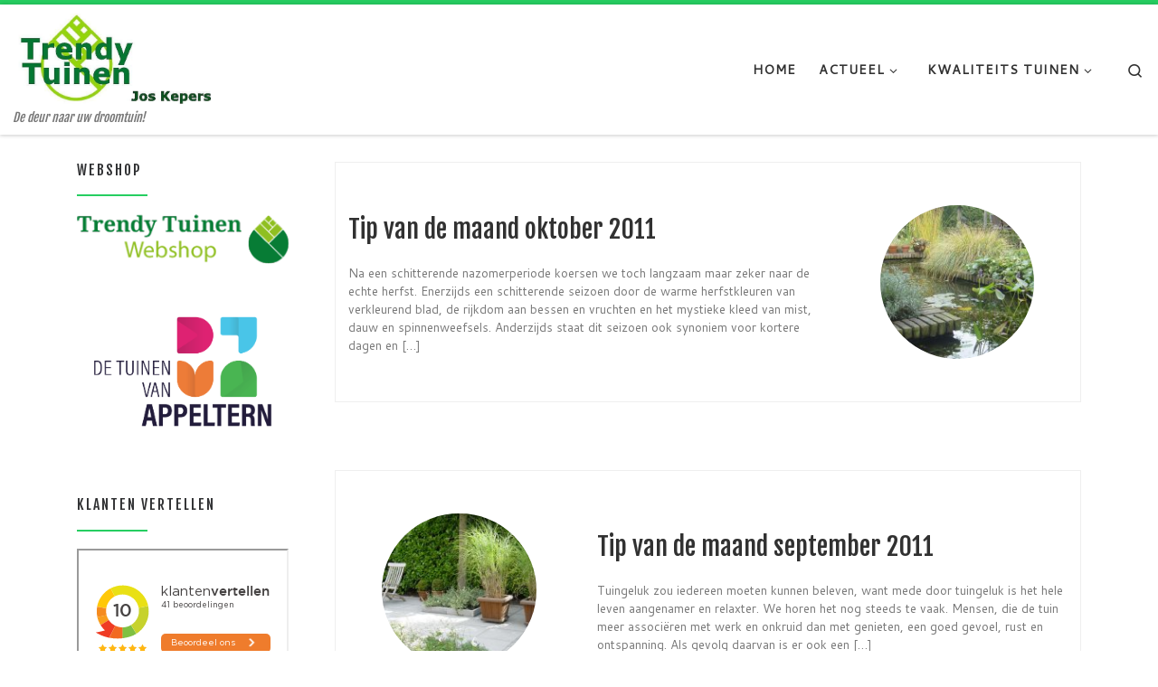

--- FILE ---
content_type: text/html; charset=UTF-8
request_url: https://www.trendytuinen.nl/page/10/
body_size: 15388
content:
<!DOCTYPE html>
<!--[if IE 7]>
<html class="ie ie7" lang="nl-NL">
<![endif]-->
<!--[if IE 8]>
<html class="ie ie8" lang="nl-NL">
<![endif]-->
<!--[if !(IE 7) | !(IE 8)  ]><!-->
<html lang="nl-NL" class="no-js">
<!--<![endif]-->
  <head>
  <meta charset="UTF-8" />
  <meta http-equiv="X-UA-Compatible" content="IE=EDGE" />
  <meta name="viewport" content="width=device-width, initial-scale=1.0" />
  <link rel="profile"  href="https://gmpg.org/xfn/11" />
  <link rel="pingback" href="https://www.trendytuinen.nl/xmlrpc.php" />
<script>(function(html){html.className = html.className.replace(/\bno-js\b/,'js')})(document.documentElement);</script>
<title>Trendy Tuinen &#8211; Pagina 10 &#8211; De deur naar uw droomtuin!</title>
<meta name='robots' content='max-image-preview:large' />
<link rel='dns-prefetch' href='//maxcdn.bootstrapcdn.com' />
<link rel="alternate" type="application/rss+xml" title="Trendy Tuinen &raquo; feed" href="https://www.trendytuinen.nl/feed/" />
<link rel="alternate" type="application/rss+xml" title="Trendy Tuinen &raquo; reacties feed" href="https://www.trendytuinen.nl/comments/feed/" />
<style id='wp-img-auto-sizes-contain-inline-css'>
img:is([sizes=auto i],[sizes^="auto," i]){contain-intrinsic-size:3000px 1500px}
/*# sourceURL=wp-img-auto-sizes-contain-inline-css */
</style>
<style id='wp-emoji-styles-inline-css'>

	img.wp-smiley, img.emoji {
		display: inline !important;
		border: none !important;
		box-shadow: none !important;
		height: 1em !important;
		width: 1em !important;
		margin: 0 0.07em !important;
		vertical-align: -0.1em !important;
		background: none !important;
		padding: 0 !important;
	}
/*# sourceURL=wp-emoji-styles-inline-css */
</style>
<style id='wp-block-library-inline-css'>
:root{--wp-block-synced-color:#7a00df;--wp-block-synced-color--rgb:122,0,223;--wp-bound-block-color:var(--wp-block-synced-color);--wp-editor-canvas-background:#ddd;--wp-admin-theme-color:#007cba;--wp-admin-theme-color--rgb:0,124,186;--wp-admin-theme-color-darker-10:#006ba1;--wp-admin-theme-color-darker-10--rgb:0,107,160.5;--wp-admin-theme-color-darker-20:#005a87;--wp-admin-theme-color-darker-20--rgb:0,90,135;--wp-admin-border-width-focus:2px}@media (min-resolution:192dpi){:root{--wp-admin-border-width-focus:1.5px}}.wp-element-button{cursor:pointer}:root .has-very-light-gray-background-color{background-color:#eee}:root .has-very-dark-gray-background-color{background-color:#313131}:root .has-very-light-gray-color{color:#eee}:root .has-very-dark-gray-color{color:#313131}:root .has-vivid-green-cyan-to-vivid-cyan-blue-gradient-background{background:linear-gradient(135deg,#00d084,#0693e3)}:root .has-purple-crush-gradient-background{background:linear-gradient(135deg,#34e2e4,#4721fb 50%,#ab1dfe)}:root .has-hazy-dawn-gradient-background{background:linear-gradient(135deg,#faaca8,#dad0ec)}:root .has-subdued-olive-gradient-background{background:linear-gradient(135deg,#fafae1,#67a671)}:root .has-atomic-cream-gradient-background{background:linear-gradient(135deg,#fdd79a,#004a59)}:root .has-nightshade-gradient-background{background:linear-gradient(135deg,#330968,#31cdcf)}:root .has-midnight-gradient-background{background:linear-gradient(135deg,#020381,#2874fc)}:root{--wp--preset--font-size--normal:16px;--wp--preset--font-size--huge:42px}.has-regular-font-size{font-size:1em}.has-larger-font-size{font-size:2.625em}.has-normal-font-size{font-size:var(--wp--preset--font-size--normal)}.has-huge-font-size{font-size:var(--wp--preset--font-size--huge)}.has-text-align-center{text-align:center}.has-text-align-left{text-align:left}.has-text-align-right{text-align:right}.has-fit-text{white-space:nowrap!important}#end-resizable-editor-section{display:none}.aligncenter{clear:both}.items-justified-left{justify-content:flex-start}.items-justified-center{justify-content:center}.items-justified-right{justify-content:flex-end}.items-justified-space-between{justify-content:space-between}.screen-reader-text{border:0;clip-path:inset(50%);height:1px;margin:-1px;overflow:hidden;padding:0;position:absolute;width:1px;word-wrap:normal!important}.screen-reader-text:focus{background-color:#ddd;clip-path:none;color:#444;display:block;font-size:1em;height:auto;left:5px;line-height:normal;padding:15px 23px 14px;text-decoration:none;top:5px;width:auto;z-index:100000}html :where(.has-border-color){border-style:solid}html :where([style*=border-top-color]){border-top-style:solid}html :where([style*=border-right-color]){border-right-style:solid}html :where([style*=border-bottom-color]){border-bottom-style:solid}html :where([style*=border-left-color]){border-left-style:solid}html :where([style*=border-width]){border-style:solid}html :where([style*=border-top-width]){border-top-style:solid}html :where([style*=border-right-width]){border-right-style:solid}html :where([style*=border-bottom-width]){border-bottom-style:solid}html :where([style*=border-left-width]){border-left-style:solid}html :where(img[class*=wp-image-]){height:auto;max-width:100%}:where(figure){margin:0 0 1em}html :where(.is-position-sticky){--wp-admin--admin-bar--position-offset:var(--wp-admin--admin-bar--height,0px)}@media screen and (max-width:600px){html :where(.is-position-sticky){--wp-admin--admin-bar--position-offset:0px}}

/*# sourceURL=wp-block-library-inline-css */
</style><style id='global-styles-inline-css'>
:root{--wp--preset--aspect-ratio--square: 1;--wp--preset--aspect-ratio--4-3: 4/3;--wp--preset--aspect-ratio--3-4: 3/4;--wp--preset--aspect-ratio--3-2: 3/2;--wp--preset--aspect-ratio--2-3: 2/3;--wp--preset--aspect-ratio--16-9: 16/9;--wp--preset--aspect-ratio--9-16: 9/16;--wp--preset--color--black: #000000;--wp--preset--color--cyan-bluish-gray: #abb8c3;--wp--preset--color--white: #ffffff;--wp--preset--color--pale-pink: #f78da7;--wp--preset--color--vivid-red: #cf2e2e;--wp--preset--color--luminous-vivid-orange: #ff6900;--wp--preset--color--luminous-vivid-amber: #fcb900;--wp--preset--color--light-green-cyan: #7bdcb5;--wp--preset--color--vivid-green-cyan: #00d084;--wp--preset--color--pale-cyan-blue: #8ed1fc;--wp--preset--color--vivid-cyan-blue: #0693e3;--wp--preset--color--vivid-purple: #9b51e0;--wp--preset--gradient--vivid-cyan-blue-to-vivid-purple: linear-gradient(135deg,rgb(6,147,227) 0%,rgb(155,81,224) 100%);--wp--preset--gradient--light-green-cyan-to-vivid-green-cyan: linear-gradient(135deg,rgb(122,220,180) 0%,rgb(0,208,130) 100%);--wp--preset--gradient--luminous-vivid-amber-to-luminous-vivid-orange: linear-gradient(135deg,rgb(252,185,0) 0%,rgb(255,105,0) 100%);--wp--preset--gradient--luminous-vivid-orange-to-vivid-red: linear-gradient(135deg,rgb(255,105,0) 0%,rgb(207,46,46) 100%);--wp--preset--gradient--very-light-gray-to-cyan-bluish-gray: linear-gradient(135deg,rgb(238,238,238) 0%,rgb(169,184,195) 100%);--wp--preset--gradient--cool-to-warm-spectrum: linear-gradient(135deg,rgb(74,234,220) 0%,rgb(151,120,209) 20%,rgb(207,42,186) 40%,rgb(238,44,130) 60%,rgb(251,105,98) 80%,rgb(254,248,76) 100%);--wp--preset--gradient--blush-light-purple: linear-gradient(135deg,rgb(255,206,236) 0%,rgb(152,150,240) 100%);--wp--preset--gradient--blush-bordeaux: linear-gradient(135deg,rgb(254,205,165) 0%,rgb(254,45,45) 50%,rgb(107,0,62) 100%);--wp--preset--gradient--luminous-dusk: linear-gradient(135deg,rgb(255,203,112) 0%,rgb(199,81,192) 50%,rgb(65,88,208) 100%);--wp--preset--gradient--pale-ocean: linear-gradient(135deg,rgb(255,245,203) 0%,rgb(182,227,212) 50%,rgb(51,167,181) 100%);--wp--preset--gradient--electric-grass: linear-gradient(135deg,rgb(202,248,128) 0%,rgb(113,206,126) 100%);--wp--preset--gradient--midnight: linear-gradient(135deg,rgb(2,3,129) 0%,rgb(40,116,252) 100%);--wp--preset--font-size--small: 13px;--wp--preset--font-size--medium: 20px;--wp--preset--font-size--large: 36px;--wp--preset--font-size--x-large: 42px;--wp--preset--spacing--20: 0.44rem;--wp--preset--spacing--30: 0.67rem;--wp--preset--spacing--40: 1rem;--wp--preset--spacing--50: 1.5rem;--wp--preset--spacing--60: 2.25rem;--wp--preset--spacing--70: 3.38rem;--wp--preset--spacing--80: 5.06rem;--wp--preset--shadow--natural: 6px 6px 9px rgba(0, 0, 0, 0.2);--wp--preset--shadow--deep: 12px 12px 50px rgba(0, 0, 0, 0.4);--wp--preset--shadow--sharp: 6px 6px 0px rgba(0, 0, 0, 0.2);--wp--preset--shadow--outlined: 6px 6px 0px -3px rgb(255, 255, 255), 6px 6px rgb(0, 0, 0);--wp--preset--shadow--crisp: 6px 6px 0px rgb(0, 0, 0);}:where(.is-layout-flex){gap: 0.5em;}:where(.is-layout-grid){gap: 0.5em;}body .is-layout-flex{display: flex;}.is-layout-flex{flex-wrap: wrap;align-items: center;}.is-layout-flex > :is(*, div){margin: 0;}body .is-layout-grid{display: grid;}.is-layout-grid > :is(*, div){margin: 0;}:where(.wp-block-columns.is-layout-flex){gap: 2em;}:where(.wp-block-columns.is-layout-grid){gap: 2em;}:where(.wp-block-post-template.is-layout-flex){gap: 1.25em;}:where(.wp-block-post-template.is-layout-grid){gap: 1.25em;}.has-black-color{color: var(--wp--preset--color--black) !important;}.has-cyan-bluish-gray-color{color: var(--wp--preset--color--cyan-bluish-gray) !important;}.has-white-color{color: var(--wp--preset--color--white) !important;}.has-pale-pink-color{color: var(--wp--preset--color--pale-pink) !important;}.has-vivid-red-color{color: var(--wp--preset--color--vivid-red) !important;}.has-luminous-vivid-orange-color{color: var(--wp--preset--color--luminous-vivid-orange) !important;}.has-luminous-vivid-amber-color{color: var(--wp--preset--color--luminous-vivid-amber) !important;}.has-light-green-cyan-color{color: var(--wp--preset--color--light-green-cyan) !important;}.has-vivid-green-cyan-color{color: var(--wp--preset--color--vivid-green-cyan) !important;}.has-pale-cyan-blue-color{color: var(--wp--preset--color--pale-cyan-blue) !important;}.has-vivid-cyan-blue-color{color: var(--wp--preset--color--vivid-cyan-blue) !important;}.has-vivid-purple-color{color: var(--wp--preset--color--vivid-purple) !important;}.has-black-background-color{background-color: var(--wp--preset--color--black) !important;}.has-cyan-bluish-gray-background-color{background-color: var(--wp--preset--color--cyan-bluish-gray) !important;}.has-white-background-color{background-color: var(--wp--preset--color--white) !important;}.has-pale-pink-background-color{background-color: var(--wp--preset--color--pale-pink) !important;}.has-vivid-red-background-color{background-color: var(--wp--preset--color--vivid-red) !important;}.has-luminous-vivid-orange-background-color{background-color: var(--wp--preset--color--luminous-vivid-orange) !important;}.has-luminous-vivid-amber-background-color{background-color: var(--wp--preset--color--luminous-vivid-amber) !important;}.has-light-green-cyan-background-color{background-color: var(--wp--preset--color--light-green-cyan) !important;}.has-vivid-green-cyan-background-color{background-color: var(--wp--preset--color--vivid-green-cyan) !important;}.has-pale-cyan-blue-background-color{background-color: var(--wp--preset--color--pale-cyan-blue) !important;}.has-vivid-cyan-blue-background-color{background-color: var(--wp--preset--color--vivid-cyan-blue) !important;}.has-vivid-purple-background-color{background-color: var(--wp--preset--color--vivid-purple) !important;}.has-black-border-color{border-color: var(--wp--preset--color--black) !important;}.has-cyan-bluish-gray-border-color{border-color: var(--wp--preset--color--cyan-bluish-gray) !important;}.has-white-border-color{border-color: var(--wp--preset--color--white) !important;}.has-pale-pink-border-color{border-color: var(--wp--preset--color--pale-pink) !important;}.has-vivid-red-border-color{border-color: var(--wp--preset--color--vivid-red) !important;}.has-luminous-vivid-orange-border-color{border-color: var(--wp--preset--color--luminous-vivid-orange) !important;}.has-luminous-vivid-amber-border-color{border-color: var(--wp--preset--color--luminous-vivid-amber) !important;}.has-light-green-cyan-border-color{border-color: var(--wp--preset--color--light-green-cyan) !important;}.has-vivid-green-cyan-border-color{border-color: var(--wp--preset--color--vivid-green-cyan) !important;}.has-pale-cyan-blue-border-color{border-color: var(--wp--preset--color--pale-cyan-blue) !important;}.has-vivid-cyan-blue-border-color{border-color: var(--wp--preset--color--vivid-cyan-blue) !important;}.has-vivid-purple-border-color{border-color: var(--wp--preset--color--vivid-purple) !important;}.has-vivid-cyan-blue-to-vivid-purple-gradient-background{background: var(--wp--preset--gradient--vivid-cyan-blue-to-vivid-purple) !important;}.has-light-green-cyan-to-vivid-green-cyan-gradient-background{background: var(--wp--preset--gradient--light-green-cyan-to-vivid-green-cyan) !important;}.has-luminous-vivid-amber-to-luminous-vivid-orange-gradient-background{background: var(--wp--preset--gradient--luminous-vivid-amber-to-luminous-vivid-orange) !important;}.has-luminous-vivid-orange-to-vivid-red-gradient-background{background: var(--wp--preset--gradient--luminous-vivid-orange-to-vivid-red) !important;}.has-very-light-gray-to-cyan-bluish-gray-gradient-background{background: var(--wp--preset--gradient--very-light-gray-to-cyan-bluish-gray) !important;}.has-cool-to-warm-spectrum-gradient-background{background: var(--wp--preset--gradient--cool-to-warm-spectrum) !important;}.has-blush-light-purple-gradient-background{background: var(--wp--preset--gradient--blush-light-purple) !important;}.has-blush-bordeaux-gradient-background{background: var(--wp--preset--gradient--blush-bordeaux) !important;}.has-luminous-dusk-gradient-background{background: var(--wp--preset--gradient--luminous-dusk) !important;}.has-pale-ocean-gradient-background{background: var(--wp--preset--gradient--pale-ocean) !important;}.has-electric-grass-gradient-background{background: var(--wp--preset--gradient--electric-grass) !important;}.has-midnight-gradient-background{background: var(--wp--preset--gradient--midnight) !important;}.has-small-font-size{font-size: var(--wp--preset--font-size--small) !important;}.has-medium-font-size{font-size: var(--wp--preset--font-size--medium) !important;}.has-large-font-size{font-size: var(--wp--preset--font-size--large) !important;}.has-x-large-font-size{font-size: var(--wp--preset--font-size--x-large) !important;}
/*# sourceURL=global-styles-inline-css */
</style>

<style id='classic-theme-styles-inline-css'>
/*! This file is auto-generated */
.wp-block-button__link{color:#fff;background-color:#32373c;border-radius:9999px;box-shadow:none;text-decoration:none;padding:calc(.667em + 2px) calc(1.333em + 2px);font-size:1.125em}.wp-block-file__button{background:#32373c;color:#fff;text-decoration:none}
/*# sourceURL=/wp-includes/css/classic-themes.min.css */
</style>
<link rel='stylesheet' id='contact-form-7-css' href='https://www.trendytuinen.nl/wp-content/plugins/contact-form-7/includes/css/styles.css?ver=6.1.4' media='all' />
<link rel='stylesheet' id='cff-css' href='https://www.trendytuinen.nl/wp-content/plugins/custom-facebook-feed/assets/css/cff-style.min.css?ver=4.3.4' media='all' />
<link rel='stylesheet' id='sb-font-awesome-css' href='https://maxcdn.bootstrapcdn.com/font-awesome/4.7.0/css/font-awesome.min.css?ver=6.9' media='all' />
<link rel='stylesheet' id='customizr-main-css' href='https://www.trendytuinen.nl/wp-content/themes/customizr/assets/front/css/style.min.css?ver=4.4.24' media='all' />
<style id='customizr-main-inline-css'>
::-moz-selection{background-color:#26CE61}::selection{background-color:#26CE61}a,.btn-skin:active,.btn-skin:focus,.btn-skin:hover,.btn-skin.inverted,.grid-container__classic .post-type__icon,.post-type__icon:hover .icn-format,.grid-container__classic .post-type__icon:hover .icn-format,[class*='grid-container__'] .entry-title a.czr-title:hover,input[type=checkbox]:checked::before{color:#26CE61}.czr-css-loader > div ,.btn-skin,.btn-skin:active,.btn-skin:focus,.btn-skin:hover,.btn-skin-h-dark,.btn-skin-h-dark.inverted:active,.btn-skin-h-dark.inverted:focus,.btn-skin-h-dark.inverted:hover{border-color:#26CE61}.tc-header.border-top{border-top-color:#26CE61}[class*='grid-container__'] .entry-title a:hover::after,.grid-container__classic .post-type__icon,.btn-skin,.btn-skin.inverted:active,.btn-skin.inverted:focus,.btn-skin.inverted:hover,.btn-skin-h-dark,.btn-skin-h-dark.inverted:active,.btn-skin-h-dark.inverted:focus,.btn-skin-h-dark.inverted:hover,.sidebar .widget-title::after,input[type=radio]:checked::before{background-color:#26CE61}.btn-skin-light:active,.btn-skin-light:focus,.btn-skin-light:hover,.btn-skin-light.inverted{color:#5fe18d}input:not([type='submit']):not([type='button']):not([type='number']):not([type='checkbox']):not([type='radio']):focus,textarea:focus,.btn-skin-light,.btn-skin-light.inverted,.btn-skin-light:active,.btn-skin-light:focus,.btn-skin-light:hover,.btn-skin-light.inverted:active,.btn-skin-light.inverted:focus,.btn-skin-light.inverted:hover{border-color:#5fe18d}.btn-skin-light,.btn-skin-light.inverted:active,.btn-skin-light.inverted:focus,.btn-skin-light.inverted:hover{background-color:#5fe18d}.btn-skin-lightest:active,.btn-skin-lightest:focus,.btn-skin-lightest:hover,.btn-skin-lightest.inverted{color:#75e59c}.btn-skin-lightest,.btn-skin-lightest.inverted,.btn-skin-lightest:active,.btn-skin-lightest:focus,.btn-skin-lightest:hover,.btn-skin-lightest.inverted:active,.btn-skin-lightest.inverted:focus,.btn-skin-lightest.inverted:hover{border-color:#75e59c}.btn-skin-lightest,.btn-skin-lightest.inverted:active,.btn-skin-lightest.inverted:focus,.btn-skin-lightest.inverted:hover{background-color:#75e59c}.pagination,a:hover,a:focus,a:active,.btn-skin-dark:active,.btn-skin-dark:focus,.btn-skin-dark:hover,.btn-skin-dark.inverted,.btn-skin-dark-oh:active,.btn-skin-dark-oh:focus,.btn-skin-dark-oh:hover,.post-info a:not(.btn):hover,.grid-container__classic .post-type__icon .icn-format,[class*='grid-container__'] .hover .entry-title a,.widget-area a:not(.btn):hover,a.czr-format-link:hover,.format-link.hover a.czr-format-link,button[type=submit]:hover,button[type=submit]:active,button[type=submit]:focus,input[type=submit]:hover,input[type=submit]:active,input[type=submit]:focus,.tabs .nav-link:hover,.tabs .nav-link.active,.tabs .nav-link.active:hover,.tabs .nav-link.active:focus{color:#1c9a49}.grid-container__classic.tc-grid-border .grid__item,.btn-skin-dark,.btn-skin-dark.inverted,button[type=submit],input[type=submit],.btn-skin-dark:active,.btn-skin-dark:focus,.btn-skin-dark:hover,.btn-skin-dark.inverted:active,.btn-skin-dark.inverted:focus,.btn-skin-dark.inverted:hover,.btn-skin-h-dark:active,.btn-skin-h-dark:focus,.btn-skin-h-dark:hover,.btn-skin-h-dark.inverted,.btn-skin-h-dark.inverted,.btn-skin-h-dark.inverted,.btn-skin-dark-oh:active,.btn-skin-dark-oh:focus,.btn-skin-dark-oh:hover,.btn-skin-dark-oh.inverted:active,.btn-skin-dark-oh.inverted:focus,.btn-skin-dark-oh.inverted:hover,button[type=submit]:hover,button[type=submit]:active,button[type=submit]:focus,input[type=submit]:hover,input[type=submit]:active,input[type=submit]:focus{border-color:#1c9a49}.btn-skin-dark,.btn-skin-dark.inverted:active,.btn-skin-dark.inverted:focus,.btn-skin-dark.inverted:hover,.btn-skin-h-dark:active,.btn-skin-h-dark:focus,.btn-skin-h-dark:hover,.btn-skin-h-dark.inverted,.btn-skin-h-dark.inverted,.btn-skin-h-dark.inverted,.btn-skin-dark-oh.inverted:active,.btn-skin-dark-oh.inverted:focus,.btn-skin-dark-oh.inverted:hover,.grid-container__classic .post-type__icon:hover,button[type=submit],input[type=submit],.czr-link-hover-underline .widgets-list-layout-links a:not(.btn)::before,.czr-link-hover-underline .widget_archive a:not(.btn)::before,.czr-link-hover-underline .widget_nav_menu a:not(.btn)::before,.czr-link-hover-underline .widget_rss ul a:not(.btn)::before,.czr-link-hover-underline .widget_recent_entries a:not(.btn)::before,.czr-link-hover-underline .widget_categories a:not(.btn)::before,.czr-link-hover-underline .widget_meta a:not(.btn)::before,.czr-link-hover-underline .widget_recent_comments a:not(.btn)::before,.czr-link-hover-underline .widget_pages a:not(.btn)::before,.czr-link-hover-underline .widget_calendar a:not(.btn)::before,[class*='grid-container__'] .hover .entry-title a::after,a.czr-format-link::before,.comment-author a::before,.comment-link::before,.tabs .nav-link.active::before{background-color:#1c9a49}.btn-skin-dark-shaded:active,.btn-skin-dark-shaded:focus,.btn-skin-dark-shaded:hover,.btn-skin-dark-shaded.inverted{background-color:rgba(28,154,73,0.2)}.btn-skin-dark-shaded,.btn-skin-dark-shaded.inverted:active,.btn-skin-dark-shaded.inverted:focus,.btn-skin-dark-shaded.inverted:hover{background-color:rgba(28,154,73,0.8)}.navbar-brand,.header-tagline,h1,h2,h3,.tc-dropcap { font-family : 'Fjalla One';font-weight : 400; }
body { font-family : 'Cantarell';font-weight : 400; }

.tc-header.border-top { border-top-width: 5px; border-top-style: solid }
      .sticky-enabled .czr-shrink-on .branding__container img {
        height:60px!important;width:auto!important
      }
              .sticky-enabled .czr-shrink-on .navbar-brand-sitename {
                font-size: 0.8em;
                opacity: 0.8;
              }
#czr-push-footer { display: none; visibility: hidden; }
        .czr-sticky-footer #czr-push-footer.sticky-footer-enabled { display: block; }
        
/*# sourceURL=customizr-main-inline-css */
</style>
<script src="https://www.trendytuinen.nl/wp-includes/js/jquery/jquery.min.js?ver=3.7.1" id="jquery-core-js"></script>
<script src="https://www.trendytuinen.nl/wp-includes/js/jquery/jquery-migrate.min.js?ver=3.4.1" id="jquery-migrate-js"></script>
<script src="https://www.trendytuinen.nl/wp-content/themes/customizr/assets/front/js/libs/modernizr.min.js?ver=4.4.24" id="modernizr-js"></script>
<script src="https://www.trendytuinen.nl/wp-includes/js/underscore.min.js?ver=1.13.7" id="underscore-js"></script>
<script id="tc-scripts-js-extra">
var CZRParams = {"assetsPath":"https://www.trendytuinen.nl/wp-content/themes/customizr/assets/front/","mainScriptUrl":"https://www.trendytuinen.nl/wp-content/themes/customizr/assets/front/js/tc-scripts.min.js?4.4.24","deferFontAwesome":"1","fontAwesomeUrl":"https://www.trendytuinen.nl/wp-content/themes/customizr/assets/shared/fonts/fa/css/fontawesome-all.min.css?4.4.24","_disabled":[],"centerSliderImg":"1","isLightBoxEnabled":"1","SmoothScroll":{"Enabled":false,"Options":{"touchpadSupport":false}},"isAnchorScrollEnabled":"","anchorSmoothScrollExclude":{"simple":["[class*=edd]",".carousel-control","[data-toggle=\"modal\"]","[data-toggle=\"dropdown\"]","[data-toggle=\"czr-dropdown\"]","[data-toggle=\"tooltip\"]","[data-toggle=\"popover\"]","[data-toggle=\"collapse\"]","[data-toggle=\"czr-collapse\"]","[data-toggle=\"tab\"]","[data-toggle=\"pill\"]","[data-toggle=\"czr-pill\"]","[class*=upme]","[class*=um-]"],"deep":{"classes":[],"ids":[]}},"timerOnScrollAllBrowsers":"1","centerAllImg":"1","HasComments":"","LoadModernizr":"1","stickyHeader":"1","extLinksStyle":"","extLinksTargetExt":"","extLinksSkipSelectors":{"classes":["btn","button"],"ids":[]},"dropcapEnabled":"","dropcapWhere":{"post":"","page":""},"dropcapMinWords":"50","dropcapSkipSelectors":{"tags":["IMG","IFRAME","H1","H2","H3","H4","H5","H6","BLOCKQUOTE","UL","OL"],"classes":["btn"],"id":[]},"imgSmartLoadEnabled":"","imgSmartLoadOpts":{"parentSelectors":["[class*=grid-container], .article-container",".__before_main_wrapper",".widget-front",".post-related-articles",".tc-singular-thumbnail-wrapper",".sek-module-inner"],"opts":{"excludeImg":[".tc-holder-img"]}},"imgSmartLoadsForSliders":"","pluginCompats":[],"isWPMobile":"","menuStickyUserSettings":{"desktop":"stick_up","mobile":"stick_up"},"adminAjaxUrl":"https://www.trendytuinen.nl/wp-admin/admin-ajax.php","ajaxUrl":"https://www.trendytuinen.nl/?czrajax=1","frontNonce":{"id":"CZRFrontNonce","handle":"43ea7eed53"},"isDevMode":"","isModernStyle":"1","i18n":{"Permanently dismiss":"Permanent negeren"},"frontNotifications":{"welcome":{"enabled":false,"content":"","dismissAction":"dismiss_welcome_note_front"}},"preloadGfonts":"1","googleFonts":"Fjalla+One:400%7CCantarell:400","version":"4.4.24"};
//# sourceURL=tc-scripts-js-extra
</script>
<script src="https://www.trendytuinen.nl/wp-content/themes/customizr/assets/front/js/tc-scripts.min.js?ver=4.4.24" id="tc-scripts-js" defer></script>
<link rel="https://api.w.org/" href="https://www.trendytuinen.nl/wp-json/" /><link rel="EditURI" type="application/rsd+xml" title="RSD" href="https://www.trendytuinen.nl/xmlrpc.php?rsd" />
<meta name="generator" content="WordPress 6.9" />
              <link rel="preload" as="font" type="font/woff2" href="https://www.trendytuinen.nl/wp-content/themes/customizr/assets/shared/fonts/customizr/customizr.woff2?128396981" crossorigin="anonymous"/>
            <link rel="icon" href="https://www.trendytuinen.nl/wp-content/uploads/2016/08/cropped-Profiel-logo-1-32x32.jpg" sizes="32x32" />
<link rel="icon" href="https://www.trendytuinen.nl/wp-content/uploads/2016/08/cropped-Profiel-logo-1-192x192.jpg" sizes="192x192" />
<link rel="apple-touch-icon" href="https://www.trendytuinen.nl/wp-content/uploads/2016/08/cropped-Profiel-logo-1-180x180.jpg" />
<meta name="msapplication-TileImage" content="https://www.trendytuinen.nl/wp-content/uploads/2016/08/cropped-Profiel-logo-1-270x270.jpg" />
</head>

  <body class="home blog paged wp-embed-responsive paged-10 wp-theme-customizr czr-link-hover-underline header-skin-light footer-skin-dark czr-l-sidebar tc-center-images czr-full-layout customizr-4-4-24 czr-post-list-context czr-sticky-footer">
          <a class="screen-reader-text skip-link" href="#content">Ga naar inhoud</a>
    
    
    <div id="tc-page-wrap" class="">

      <header class="tpnav-header__header tc-header sl-logo_left sticky-brand-shrink-on sticky-transparent border-top czr-submenu-fade czr-submenu-move" >
        <div class="primary-navbar__wrapper d-none d-lg-block has-horizontal-menu desktop-sticky" >
  <div class="container-fluid">
    <div class="row align-items-center flex-row primary-navbar__row">
      <div class="branding__container col col-auto" >
  <div class="branding align-items-center flex-column ">
    <div class="branding-row d-flex flex-row align-items-center align-self-start">
      <div class="navbar-brand col-auto " >
  <a class="navbar-brand-sitelogo" href="https://www.trendytuinen.nl/"  aria-label="Trendy Tuinen | De deur naar uw droomtuin!" >
    <img src="https://www.trendytuinen.nl/wp-content/uploads/2016/08/cropped-Logo-website-1.jpg" alt="Terug naar home" class="" width="611" height="280" style="max-width:250px;max-height:100px" data-no-retina>  </a>
</div>
      </div>
    <span class="header-tagline " >
  De deur naar uw droomtuin!</span>

  </div>
</div>
      <div class="primary-nav__container justify-content-lg-around col col-lg-auto flex-lg-column" >
  <div class="primary-nav__wrapper flex-lg-row align-items-center justify-content-end">
              <nav class="primary-nav__nav col" id="primary-nav">
          <div class="nav__menu-wrapper primary-nav__menu-wrapper justify-content-end czr-open-on-hover" >
<ul id="main-menu" class="primary-nav__menu regular-nav nav__menu nav"><li id="menu-item-1004" class="menu-item menu-item-type-custom menu-item-object-custom current-menu-item menu-item-home current-active menu-item-1004"><a href="https://www.trendytuinen.nl/" class="nav__link"><span class="nav__title">Home</span></a></li>
<li id="menu-item-170" class="menu-item menu-item-type-custom menu-item-object-custom menu-item-has-children czr-dropdown menu-item-170"><a data-toggle="czr-dropdown" aria-haspopup="true" aria-expanded="false" href="#" class="nav__link"><span class="nav__title">Actueel</span><span class="caret__dropdown-toggler"><i class="icn-down-small"></i></span></a>
<ul class="dropdown-menu czr-dropdown-menu">
	<li id="menu-item-43" class="menu-item menu-item-type-custom menu-item-object-custom menu-item-has-children czr-dropdown-submenu dropdown-item menu-item-43"><a data-toggle="czr-dropdown" aria-haspopup="true" aria-expanded="false" href="#" class="nav__link"><span class="nav__title">Hoveniersbedrijf</span><span class="caret__dropdown-toggler"><i class="icn-down-small"></i></span></a>
<ul class="dropdown-menu czr-dropdown-menu">
		<li id="menu-item-40" class="menu-item menu-item-type-post_type menu-item-object-page dropdown-item menu-item-40"><a href="https://www.trendytuinen.nl/historie/" class="nav__link"><span class="nav__title">Historie</span></a></li>
		<li id="menu-item-47" class="menu-item menu-item-type-post_type menu-item-object-page dropdown-item menu-item-47"><a href="https://www.trendytuinen.nl/filosofie-en-visie/" class="nav__link"><span class="nav__title">Filosofie en Visie</span></a></li>
		<li id="menu-item-67" class="menu-item menu-item-type-post_type menu-item-object-page dropdown-item menu-item-67"><a href="https://www.trendytuinen.nl/advies-en-ontwerp/" class="nav__link"><span class="nav__title">Advies en Ontwerp</span></a></li>
		<li id="menu-item-65" class="menu-item menu-item-type-post_type menu-item-object-page dropdown-item menu-item-65"><a href="https://www.trendytuinen.nl/aanleg-en-onderhoud/" class="nav__link"><span class="nav__title">Aanleg en Onderhoud</span></a></li>
		<li id="menu-item-231" class="menu-item menu-item-type-post_type menu-item-object-page dropdown-item menu-item-231"><a href="https://www.trendytuinen.nl/contact/" class="nav__link"><span class="nav__title">Contact</span></a></li>
</ul>
</li>
	<li id="menu-item-169" class="menu-item menu-item-type-custom menu-item-object-custom dropdown-item menu-item-169"><a href="https://www.trendytuinen.nl/category/tuintip-van-de-maand/" class="nav__link"><span class="nav__title">Tuintips</span></a></li>
	<li id="menu-item-173" class="menu-item menu-item-type-custom menu-item-object-custom dropdown-item menu-item-173"><a href="https://www.trendytuinen.nl/category/actueel-tuinnieuws/" class="nav__link"><span class="nav__title">Actueel tuinnieuws</span></a></li>
	<li id="menu-item-174" class="menu-item menu-item-type-custom menu-item-object-custom dropdown-item menu-item-174"><a href="https://www.trendytuinen.nl/category/werk-in-uitvoering/" class="nav__link"><span class="nav__title">Werk in uitvoering</span></a></li>
</ul>
</li>
<li id="menu-item-69" class="menu-item menu-item-type-post_type menu-item-object-page menu-item-has-children czr-dropdown menu-item-69"><a data-toggle="czr-dropdown" aria-haspopup="true" aria-expanded="false" href="https://www.trendytuinen.nl/kwaliteits-tuinen/" class="nav__link"><span class="nav__title">Kwaliteits tuinen</span><span class="caret__dropdown-toggler"><i class="icn-down-small"></i></span></a>
<ul class="dropdown-menu czr-dropdown-menu">
	<li id="menu-item-375" class="menu-item menu-item-type-post_type menu-item-object-page dropdown-item menu-item-375"><a href="https://www.trendytuinen.nl/dutch-quality-gardens/" class="nav__link"><span class="nav__title">Appeltern Tuinexpert</span></a></li>
	<li id="menu-item-239" class="menu-item menu-item-type-post_type menu-item-object-page dropdown-item menu-item-239"><a href="https://www.trendytuinen.nl/de-tuinen-van-appeltern/" class="nav__link"><span class="nav__title">De Tuinen van Appeltern</span></a></li>
	<li id="menu-item-249" class="menu-item menu-item-type-post_type menu-item-object-page dropdown-item menu-item-249"><a href="https://www.trendytuinen.nl/tuingeluk-coach/" class="nav__link"><span class="nav__title">Tuingeluk</span></a></li>
	<li id="menu-item-1242" class="menu-item menu-item-type-post_type menu-item-object-page dropdown-item menu-item-1242"><a href="https://www.trendytuinen.nl/tuinvoorbeelden/" class="nav__link"><span class="nav__title">Tuinvoorbeelden</span></a></li>
</ul>
</li>
</ul></div>        </nav>
    <div class="primary-nav__utils nav__utils col-auto" >
    <ul class="nav utils flex-row flex-nowrap regular-nav">
      <li class="nav__search " >
  <a href="#" class="search-toggle_btn icn-search czr-overlay-toggle_btn"  aria-expanded="false"><span class="sr-only">Search</span></a>
        <div class="czr-search-expand">
      <div class="czr-search-expand-inner"><div class="search-form__container " >
  <form action="https://www.trendytuinen.nl/" method="get" class="czr-form search-form">
    <div class="form-group czr-focus">
            <label for="s-69714f5c67b76" id="lsearch-69714f5c67b76">
        <span class="screen-reader-text">Zoeken</span>
        <input id="s-69714f5c67b76" class="form-control czr-search-field" name="s" type="search" value="" aria-describedby="lsearch-69714f5c67b76" placeholder="Zoeken &hellip;">
      </label>
      <button type="submit" class="button"><i class="icn-search"></i><span class="screen-reader-text">Zoeken &hellip;</span></button>
    </div>
  </form>
</div></div>
    </div>
    </li>
    </ul>
</div>  </div>
</div>
    </div>
  </div>
</div>    <div class="mobile-navbar__wrapper d-lg-none mobile-sticky" >
    <div class="branding__container justify-content-between align-items-center container-fluid" >
  <div class="branding flex-column">
    <div class="branding-row d-flex align-self-start flex-row align-items-center">
      <div class="navbar-brand col-auto " >
  <a class="navbar-brand-sitelogo" href="https://www.trendytuinen.nl/"  aria-label="Trendy Tuinen | De deur naar uw droomtuin!" >
    <img src="https://www.trendytuinen.nl/wp-content/uploads/2016/08/cropped-Logo-website-1.jpg" alt="Terug naar home" class="" width="611" height="280" style="max-width:250px;max-height:100px" data-no-retina>  </a>
</div>
    </div>
    <span class="header-tagline col col-auto" >
  De deur naar uw droomtuin!</span>

  </div>
  <div class="mobile-utils__wrapper nav__utils regular-nav">
    <ul class="nav utils row flex-row flex-nowrap">
      <li class="hamburger-toggler__container " >
  <button class="ham-toggler-menu czr-collapsed" data-toggle="czr-collapse" data-target="#mobile-nav"><span class="ham__toggler-span-wrapper"><span class="line line-1"></span><span class="line line-2"></span><span class="line line-3"></span></span><span class="screen-reader-text">Menu</span></button>
</li>
    </ul>
  </div>
</div>
<div class="mobile-nav__container " >
   <nav class="mobile-nav__nav flex-column czr-collapse" id="mobile-nav">
      <div class="mobile-nav__inner container-fluid">
      <div class="header-search__container ">
  <div class="search-form__container " >
  <form action="https://www.trendytuinen.nl/" method="get" class="czr-form search-form">
    <div class="form-group czr-focus">
            <label for="s-69714f5c68327" id="lsearch-69714f5c68327">
        <span class="screen-reader-text">Zoeken</span>
        <input id="s-69714f5c68327" class="form-control czr-search-field" name="s" type="search" value="" aria-describedby="lsearch-69714f5c68327" placeholder="Zoeken &hellip;">
      </label>
      <button type="submit" class="button"><i class="icn-search"></i><span class="screen-reader-text">Zoeken &hellip;</span></button>
    </div>
  </form>
</div></div><div class="nav__menu-wrapper mobile-nav__menu-wrapper czr-open-on-click" >
<ul id="mobile-nav-menu" class="mobile-nav__menu vertical-nav nav__menu flex-column nav"><li class="menu-item menu-item-type-custom menu-item-object-custom current-menu-item menu-item-home current-active menu-item-1004"><a href="https://www.trendytuinen.nl/" class="nav__link"><span class="nav__title">Home</span></a></li>
<li class="menu-item menu-item-type-custom menu-item-object-custom menu-item-has-children czr-dropdown menu-item-170"><span class="display-flex nav__link-wrapper align-items-start"><a href="#" class="nav__link"><span class="nav__title">Actueel</span></a><button data-toggle="czr-dropdown" aria-haspopup="true" aria-expanded="false" class="caret__dropdown-toggler czr-btn-link"><i class="icn-down-small"></i></button></span>
<ul class="dropdown-menu czr-dropdown-menu">
	<li class="menu-item menu-item-type-custom menu-item-object-custom menu-item-has-children czr-dropdown-submenu dropdown-item menu-item-43"><span class="display-flex nav__link-wrapper align-items-start"><a href="#" class="nav__link"><span class="nav__title">Hoveniersbedrijf</span></a><button data-toggle="czr-dropdown" aria-haspopup="true" aria-expanded="false" class="caret__dropdown-toggler czr-btn-link"><i class="icn-down-small"></i></button></span>
<ul class="dropdown-menu czr-dropdown-menu">
		<li class="menu-item menu-item-type-post_type menu-item-object-page dropdown-item menu-item-40"><a href="https://www.trendytuinen.nl/historie/" class="nav__link"><span class="nav__title">Historie</span></a></li>
		<li class="menu-item menu-item-type-post_type menu-item-object-page dropdown-item menu-item-47"><a href="https://www.trendytuinen.nl/filosofie-en-visie/" class="nav__link"><span class="nav__title">Filosofie en Visie</span></a></li>
		<li class="menu-item menu-item-type-post_type menu-item-object-page dropdown-item menu-item-67"><a href="https://www.trendytuinen.nl/advies-en-ontwerp/" class="nav__link"><span class="nav__title">Advies en Ontwerp</span></a></li>
		<li class="menu-item menu-item-type-post_type menu-item-object-page dropdown-item menu-item-65"><a href="https://www.trendytuinen.nl/aanleg-en-onderhoud/" class="nav__link"><span class="nav__title">Aanleg en Onderhoud</span></a></li>
		<li class="menu-item menu-item-type-post_type menu-item-object-page dropdown-item menu-item-231"><a href="https://www.trendytuinen.nl/contact/" class="nav__link"><span class="nav__title">Contact</span></a></li>
</ul>
</li>
	<li class="menu-item menu-item-type-custom menu-item-object-custom dropdown-item menu-item-169"><a href="https://www.trendytuinen.nl/category/tuintip-van-de-maand/" class="nav__link"><span class="nav__title">Tuintips</span></a></li>
	<li class="menu-item menu-item-type-custom menu-item-object-custom dropdown-item menu-item-173"><a href="https://www.trendytuinen.nl/category/actueel-tuinnieuws/" class="nav__link"><span class="nav__title">Actueel tuinnieuws</span></a></li>
	<li class="menu-item menu-item-type-custom menu-item-object-custom dropdown-item menu-item-174"><a href="https://www.trendytuinen.nl/category/werk-in-uitvoering/" class="nav__link"><span class="nav__title">Werk in uitvoering</span></a></li>
</ul>
</li>
<li class="menu-item menu-item-type-post_type menu-item-object-page menu-item-has-children czr-dropdown menu-item-69"><span class="display-flex nav__link-wrapper align-items-start"><a href="https://www.trendytuinen.nl/kwaliteits-tuinen/" class="nav__link"><span class="nav__title">Kwaliteits tuinen</span></a><button data-toggle="czr-dropdown" aria-haspopup="true" aria-expanded="false" class="caret__dropdown-toggler czr-btn-link"><i class="icn-down-small"></i></button></span>
<ul class="dropdown-menu czr-dropdown-menu">
	<li class="menu-item menu-item-type-post_type menu-item-object-page dropdown-item menu-item-375"><a href="https://www.trendytuinen.nl/dutch-quality-gardens/" class="nav__link"><span class="nav__title">Appeltern Tuinexpert</span></a></li>
	<li class="menu-item menu-item-type-post_type menu-item-object-page dropdown-item menu-item-239"><a href="https://www.trendytuinen.nl/de-tuinen-van-appeltern/" class="nav__link"><span class="nav__title">De Tuinen van Appeltern</span></a></li>
	<li class="menu-item menu-item-type-post_type menu-item-object-page dropdown-item menu-item-249"><a href="https://www.trendytuinen.nl/tuingeluk-coach/" class="nav__link"><span class="nav__title">Tuingeluk</span></a></li>
	<li class="menu-item menu-item-type-post_type menu-item-object-page dropdown-item menu-item-1242"><a href="https://www.trendytuinen.nl/tuinvoorbeelden/" class="nav__link"><span class="nav__title">Tuinvoorbeelden</span></a></li>
</ul>
</li>
</ul></div>      </div>
  </nav>
</div></div></header>


  
    <div id="main-wrapper" class="section">

                      

          
          <div class="container" role="main">

            
            <div class="flex-row row column-content-wrapper">

                
                <div id="content" class="col-12 col-md-9 article-container">

                  <div class="grid-container grid-container__alternate semi-narrow" >
  <div class="alternate__wrapper row">
    <article id="post-305" class="col-12 grid-item has-media has-thumb round czr-link-mask-p post-305 post type-post status-publish format-standard has-post-thumbnail category-tuintip-van-de-maand czr-hentry" >
      <div class="grid__item col">
        <div class="sections-wrapper flex-row-reverse czr-center-sections row">
        <section class="tc-thumbnail entry-media__holder col-lg-4 col-12" >
  <div class="entry-media__wrapper czr__r-i czr__r-wTCT js-centering">
        <a class="czr-link-mask" rel="bookmark" href="https://www.trendytuinen.nl/tip-van-de-maand-oktober-2011/"></a>
  <img width="350" height="262" src="https://www.trendytuinen.nl/wp-content/uploads/2012/10/tuintip_sept_2011_1.jpg" class="attachment-large tc-thumb-type-thumb czr-img wp-post-image" alt="" decoding="async" fetchpriority="high" srcset="https://www.trendytuinen.nl/wp-content/uploads/2012/10/tuintip_sept_2011_1.jpg 350w, https://www.trendytuinen.nl/wp-content/uploads/2012/10/tuintip_sept_2011_1-300x224.jpg 300w" sizes="(max-width: 350px) 100vw, 350px" /><div class="post-action btn btn-skin-dark-shaded inverted"><a href="https://www.trendytuinen.nl/wp-content/uploads/2012/10/tuintip_sept_2011_1.jpg" class="expand-img icn-expand"></a></div>  </div>
</section>            <section class="tc-content entry-content__holder col">
              <div class="entry-content__wrapper">
              <header class="entry-header " >
  <div class="entry-header-inner ">
              <h2 class="entry-title">
      <a class="czr-title" href="https://www.trendytuinen.nl/tip-van-de-maand-oktober-2011/" rel="bookmark">Tip van de maand oktober 2011</a>
    </h2>
            </div>
</header><div class="tc-content-inner entry-summary"  >
            <div class="czr-wp-the-content">
              <p>Na een schitterende nazomerperiode koersen we toch langzaam maar zeker naar de echte herfst. Enerzijds een schitterende seizoen door de warme herfstkleuren van verkleurend blad, de rijkdom aan bessen en vruchten en het mystieke kleed van mist, dauw en spinnenweefsels. Anderzijds staat dit seizoen ook synoniem voor kortere dagen en [&hellip;]</p>
          </div>
      </div><footer class="entry-footer" ></footer>              </div>
            </section>
                    </div>
      </div>
    </article>
    <article id="post-311" class="col-12 grid-item has-media has-thumb round czr-link-mask-p post-311 post type-post status-publish format-standard has-post-thumbnail category-tuintip-van-de-maand czr-hentry" >
      <div class="grid__item col">
        <div class="sections-wrapper flex-row czr-center-sections row">
        <section class="tc-thumbnail entry-media__holder col-lg-4 col-12" >
  <div class="entry-media__wrapper czr__r-i czr__r-wTCT js-centering">
        <a class="czr-link-mask" rel="bookmark" href="https://www.trendytuinen.nl/tip-van-de-maand-september-2011/"></a>
  <img width="350" height="262" src="https://www.trendytuinen.nl/wp-content/uploads/2012/10/tuintip_september_2011_1.jpg" class="attachment-large tc-thumb-type-thumb czr-img wp-post-image" alt="" decoding="async" srcset="https://www.trendytuinen.nl/wp-content/uploads/2012/10/tuintip_september_2011_1.jpg 350w, https://www.trendytuinen.nl/wp-content/uploads/2012/10/tuintip_september_2011_1-300x224.jpg 300w" sizes="(max-width: 350px) 100vw, 350px" /><div class="post-action btn btn-skin-dark-shaded inverted"><a href="https://www.trendytuinen.nl/wp-content/uploads/2012/10/tuintip_september_2011_1.jpg" class="expand-img icn-expand"></a></div>  </div>
</section>            <section class="tc-content entry-content__holder col">
              <div class="entry-content__wrapper">
              <header class="entry-header " >
  <div class="entry-header-inner ">
              <h2 class="entry-title">
      <a class="czr-title" href="https://www.trendytuinen.nl/tip-van-de-maand-september-2011/" rel="bookmark">Tip van de maand september 2011</a>
    </h2>
            </div>
</header><div class="tc-content-inner entry-summary"  >
            <div class="czr-wp-the-content">
              <p>Tuingeluk zou iedereen moeten kunnen beleven, want mede door tuingeluk is het hele leven aangenamer en relaxter. We horen het nog steeds te vaak. Mensen, die de tuin meer associëren met werk en onkruid dan met genieten, een goed gevoel, rust en ontspanning. Als gevolg daarvan is er ook een [&hellip;]</p>
          </div>
      </div><footer class="entry-footer" ></footer>              </div>
            </section>
                    </div>
      </div>
    </article>
  </div>
</div>
                </div>

                <div class="left sidebar tc-sidebar col-12 col-md-3 order-md-first" >
  <div id="left" class="widget-area" role="complementary">
                <aside id="text-4" class="widget widget_text"><h3 class="widget-title">Webshop</h3>			<div class="textwidget"><DIV ALIGN="center">
<a href="https://appeltern.nl/nl/shop/" title="Webshop De Tuinen van Appeltern" target="_blank"><img src="https://www.trendytuinen.nl/wp-content/uploads/2014/07/webshop-trendy-tuinen.png" alt="Webshop Trendy Tuinen"></a>
</DIV>
<p></div>
		</aside><aside id="text-10" class="widget widget_text">			<div class="textwidget"><p><a href="https://appeltern.nl/nl/" target="_blank" rel="noopener"><img loading="lazy" decoding="async" class="alignnone" src="https://www.trendytuinen.nl/wp-content/uploads/2018/02/DTVA-logo-2016-CMYK.png" alt="" width="1191" height="842" /></a></p>
</div>
		</aside><aside id="text-8" class="widget widget_text"><h3 class="widget-title">Klanten vertellen</h3>			<div class="textwidget"><DIV ALIGN="center">
<iframe frameborder="1" allowtransparency="true" src="https://www.klantenvertellen.nl/retrieve-widget.html?color=white&button=true&lang=nl&tenantId=99&locationId=1035469"></iframe>
</DIV>
</div>
		</aside><aside id="text-3" class="widget widget_text"><h3 class="widget-title">Social media</h3>			<div class="textwidget"><a href="https://twitter.com/trendytuinen" target="_blank">Volg ons op Twitter</a>
<br />
<a href="https://www.facebook.com/TrendyTuinen" target="_blank">Bezoek ons op Facebook</a>
<br />
<p></div>
		</aside><aside id="text-7" class="widget widget_text"><h3 class="widget-title">Onze laatste Facebook berichten:</h3>			<div class="textwidget"><div class="cff-wrapper"><div class="cff-wrapper-ctn " ><div id="cff"  class="cff cff-list-container  cff-default-styles  cff-mob-cols-1 cff-tab-cols-1"   style="width:100%;"   data-char="400" ><div class="cff-posts-wrap"><div id="cff_201591946598623_1744582516882706" class="cff-item cff-video-post author-trendy-tuinen" >
	<div class="cff-author">
	<div class="cff-author-text">
					<div class="cff-page-name cff-author-date" >
				<a href="https://facebook.com/201591946598623" target="_blank" rel="nofollow noopener" >Trendy Tuinen</a>
				<span class="cff-story"> </span>
			</div>
			
<p class="cff-date" > 5 dagen geleden </p>
			</div>
	<div class="cff-author-img " data-avatar="https://scontent-ams2-1.xx.fbcdn.net/v/t39.30808-1/304859930_768300197844281_788211149281493916_n.jpg?stp=c12.0.627.627a_cp0_dst-jpg_s50x50_tt6&#038;_nc_cat=106&#038;ccb=1-7&#038;_nc_sid=f907e8&#038;_nc_ohc=7Wow5b9eNTAQ7kNvwE6j0ma&#038;_nc_oc=AdmphC0hVhNSAMKoXUYAJtaUuFLDU7AZEhCDRGagIHD2wzEjzydIVGejIrJ2wosVeI-Nz2oSRgwppBImHim5iT8I&#038;_nc_zt=24&#038;_nc_ht=scontent-ams2-1.xx&#038;edm=AKIiGfEEAAAA&#038;_nc_gid=XAHnNyR9R9ATFEiQSEfrvA&#038;_nc_tpa=Q5bMBQEiZqsmZwhPg6qESoi-q7YKKg5U3wv0h8_PXe99EO3eNFNLmvbjhYChzSRWXPYFuo5cx_fbbJW2Qw&#038;oh=00_AfoLjfPY8MTTW5dv3TivQ1YKq5d6WESbhgWqBmM19gd2cg&#038;oe=69768DAB">
		<a href="https://facebook.com/201591946598623" target="_blank" rel="nofollow noopener" ><img src="https://scontent-ams2-1.xx.fbcdn.net/v/t39.30808-1/304859930_768300197844281_788211149281493916_n.jpg?stp=c12.0.627.627a_cp0_dst-jpg_s50x50_tt6&#038;_nc_cat=106&#038;ccb=1-7&#038;_nc_sid=f907e8&#038;_nc_ohc=7Wow5b9eNTAQ7kNvwE6j0ma&#038;_nc_oc=AdmphC0hVhNSAMKoXUYAJtaUuFLDU7AZEhCDRGagIHD2wzEjzydIVGejIrJ2wosVeI-Nz2oSRgwppBImHim5iT8I&#038;_nc_zt=24&#038;_nc_ht=scontent-ams2-1.xx&#038;edm=AKIiGfEEAAAA&#038;_nc_gid=XAHnNyR9R9ATFEiQSEfrvA&#038;_nc_tpa=Q5bMBQEiZqsmZwhPg6qESoi-q7YKKg5U3wv0h8_PXe99EO3eNFNLmvbjhYChzSRWXPYFuo5cx_fbbJW2Qw&#038;oh=00_AfoLjfPY8MTTW5dv3TivQ1YKq5d6WESbhgWqBmM19gd2cg&#038;oe=69768DAB" title="Trendy Tuinen" alt="Trendy Tuinen" width=40 height=40 onerror="this.style.display='none'"></a>
	</div>
</div>

<div class="cff-post-text" >
	<span class="cff-text" data-color="">
		<a href="https://facebook.com/813364188780315">#trendytuinen</a> <a href="https://facebook.com/130887587091633">#tuingeluk</a> <a href="https://facebook.com/446085055469988">#grondwerk</a>			</span>
	<span class="cff-expand">... <a href="#" style="color: #"><span class="cff-more">Zie meer</span><span class="cff-less">Zie minder</span></a></span>

</div>

<p class="cff-media-link">
	<a href="https://www.facebook.com/201591946598623/posts/1744582516882706" target="_blank" style="color: #">
		<span style="padding-right: 5px;" class="fa fas fa-video-camera fa-video"></span>Video	</a>
</p>
	<div class="cff-post-links">
					<a class="cff-viewpost-facebook" href="https://www.facebook.com/201591946598623/posts/1744582516882706" title="Bekijk op Facebook" target="_blank" rel="nofollow noopener" >Bekijk op Facebook</a>
							<div class="cff-share-container">
									<span class="cff-dot" >&middot;</span>
								<a class="cff-share-link" href="https://www.facebook.com/sharer/sharer.php?u=https%3A%2F%2Fwww.facebook.com%2F201591946598623%2Fposts%2F1744582516882706" title="Deel" >Deel</a>
				<p class="cff-share-tooltip">
											<a href="https://www.facebook.com/sharer/sharer.php?u=https%3A%2F%2Fwww.facebook.com%2F201591946598623%2Fposts%2F1744582516882706" target="_blank" rel="noopener noreferrer" class="cff-facebook-icon">
							<span class="fa fab fa-facebook-square" aria-hidden="true"></span>
							<span class="cff-screenreader">Delen op Facebook</span>
						</a>
											<a href="https://twitter.com/intent/tweet?text=https%3A%2F%2Fwww.facebook.com%2F201591946598623%2Fposts%2F1744582516882706" target="_blank" rel="noopener noreferrer" class="cff-twitter-icon">
							<span class="fa fab fa-twitter" aria-hidden="true"></span>
							<span class="cff-screenreader">Delen op Twitter</span>
						</a>
											<a href="https://www.linkedin.com/shareArticle?mini=true&#038;url=https%3A%2F%2Fwww.facebook.com%2F201591946598623%2Fposts%2F1744582516882706&#038;title=%09%09%09%23trendytuinen%20%23tuingeluk%20%23grondwerk%09%09%09%09" target="_blank" rel="noopener noreferrer" class="cff-linkedin-icon">
							<span class="fa fab fa-linkedin" aria-hidden="true"></span>
							<span class="cff-screenreader">Delen op LinkedIn</span>
						</a>
											<a href="mailto:?subject=Facebook&#038;body=https%3A%2F%2Fwww.facebook.com%2F201591946598623%2Fposts%2F1744582516882706%20-%20%0A%0A%09%0A%09%09%23trendytuinen%20%23tuingeluk%20%23grondwerk%09%09%09%0A%09" target="_blank" rel="noopener noreferrer" class="cff-email-icon">
							<span class="fa fab fa-envelope" aria-hidden="true"></span>
							<span class="cff-screenreader">Delen via e-mail</span>
						</a>
									</p>
			</div>
			</div>
	</div>



<div id="cff_201591946598623_1743993490274942" class="cff-item cff-link-item author-trendy-tuinen" >
	<div class="cff-author">
	<div class="cff-author-text">
					<div class="cff-page-name cff-author-date" >
				<a href="https://facebook.com/201591946598623" target="_blank" rel="nofollow noopener" >Trendy Tuinen</a>
				<span class="cff-story"> </span>
			</div>
			
<p class="cff-date" > 6 dagen geleden </p>
			</div>
	<div class="cff-author-img " data-avatar="https://scontent-ams2-1.xx.fbcdn.net/v/t39.30808-1/304859930_768300197844281_788211149281493916_n.jpg?stp=c12.0.627.627a_cp0_dst-jpg_s50x50_tt6&#038;_nc_cat=106&#038;ccb=1-7&#038;_nc_sid=f907e8&#038;_nc_ohc=7Wow5b9eNTAQ7kNvwE6j0ma&#038;_nc_oc=AdmphC0hVhNSAMKoXUYAJtaUuFLDU7AZEhCDRGagIHD2wzEjzydIVGejIrJ2wosVeI-Nz2oSRgwppBImHim5iT8I&#038;_nc_zt=24&#038;_nc_ht=scontent-ams2-1.xx&#038;edm=AKIiGfEEAAAA&#038;_nc_gid=XAHnNyR9R9ATFEiQSEfrvA&#038;_nc_tpa=Q5bMBQEiZqsmZwhPg6qESoi-q7YKKg5U3wv0h8_PXe99EO3eNFNLmvbjhYChzSRWXPYFuo5cx_fbbJW2Qw&#038;oh=00_AfoLjfPY8MTTW5dv3TivQ1YKq5d6WESbhgWqBmM19gd2cg&#038;oe=69768DAB">
		<a href="https://facebook.com/201591946598623" target="_blank" rel="nofollow noopener" ><img src="https://scontent-ams2-1.xx.fbcdn.net/v/t39.30808-1/304859930_768300197844281_788211149281493916_n.jpg?stp=c12.0.627.627a_cp0_dst-jpg_s50x50_tt6&#038;_nc_cat=106&#038;ccb=1-7&#038;_nc_sid=f907e8&#038;_nc_ohc=7Wow5b9eNTAQ7kNvwE6j0ma&#038;_nc_oc=AdmphC0hVhNSAMKoXUYAJtaUuFLDU7AZEhCDRGagIHD2wzEjzydIVGejIrJ2wosVeI-Nz2oSRgwppBImHim5iT8I&#038;_nc_zt=24&#038;_nc_ht=scontent-ams2-1.xx&#038;edm=AKIiGfEEAAAA&#038;_nc_gid=XAHnNyR9R9ATFEiQSEfrvA&#038;_nc_tpa=Q5bMBQEiZqsmZwhPg6qESoi-q7YKKg5U3wv0h8_PXe99EO3eNFNLmvbjhYChzSRWXPYFuo5cx_fbbJW2Qw&#038;oh=00_AfoLjfPY8MTTW5dv3TivQ1YKq5d6WESbhgWqBmM19gd2cg&#038;oe=69768DAB" title="Trendy Tuinen" alt="Trendy Tuinen" width=40 height=40 onerror="this.style.display='none'"></a>
	</div>
</div>

<div class="cff-post-text" >
	<span class="cff-text" data-color="">
		Levende tuinen blijven altijd interessant en maken gelukkig.			</span>
	<span class="cff-expand">... <a href="#" style="color: #"><span class="cff-more">Zie meer</span><span class="cff-less">Zie minder</span></a></span>

</div>


<div class="cff-shared-link " >
	<div class="cff-text-link cff-no-image">
					<p class="cff-link-title" >
				<a href="https://www.facebook.com/201591946598623/posts/1743993490274942" target="_blank"  rel="nofollow noopener noreferrer" style="color:#;">Deze inhoud is momenteel niet beschikbaar</a>
			</p>
		
		
					<span class="cff-post-desc" >Dit gebeurt doorgaans doordat de eigenaar de bijlage alleen heeft gedeeld met een kleine groep mensen, de eigenaar heeft gewijzigd wie de bijlage kan zien of omdat de bijlage is verwijderd.</span>
		
	</div>
</div>

	<div class="cff-post-links">
					<a class="cff-viewpost-facebook" href="https://www.facebook.com/201591946598623/posts/1743993490274942" title="Bekijk op Facebook" target="_blank" rel="nofollow noopener" >Bekijk op Facebook</a>
							<div class="cff-share-container">
									<span class="cff-dot" >&middot;</span>
								<a class="cff-share-link" href="https://www.facebook.com/sharer/sharer.php?u=https%3A%2F%2Fwww.facebook.com%2F201591946598623%2Fposts%2F1743993490274942" title="Deel" >Deel</a>
				<p class="cff-share-tooltip">
											<a href="https://www.facebook.com/sharer/sharer.php?u=https%3A%2F%2Fwww.facebook.com%2F201591946598623%2Fposts%2F1743993490274942" target="_blank" rel="noopener noreferrer" class="cff-facebook-icon">
							<span class="fa fab fa-facebook-square" aria-hidden="true"></span>
							<span class="cff-screenreader">Delen op Facebook</span>
						</a>
											<a href="https://twitter.com/intent/tweet?text=https%3A%2F%2Fwww.facebook.com%2F201591946598623%2Fposts%2F1743993490274942" target="_blank" rel="noopener noreferrer" class="cff-twitter-icon">
							<span class="fa fab fa-twitter" aria-hidden="true"></span>
							<span class="cff-screenreader">Delen op Twitter</span>
						</a>
											<a href="https://www.linkedin.com/shareArticle?mini=true&#038;url=https%3A%2F%2Fwww.facebook.com%2F201591946598623%2Fposts%2F1743993490274942&#038;title=%09%09%09Levende%20tuinen%20blijven%20altijd%20interessant%20en%20maken%20gelukkig.%09%09%09%09" target="_blank" rel="noopener noreferrer" class="cff-linkedin-icon">
							<span class="fa fab fa-linkedin" aria-hidden="true"></span>
							<span class="cff-screenreader">Delen op LinkedIn</span>
						</a>
											<a href="mailto:?subject=Facebook&#038;body=https%3A%2F%2Fwww.facebook.com%2F201591946598623%2Fposts%2F1743993490274942%20-%20%0A%0A%09%0A%09%09Levende%20tuinen%20blijven%20altijd%20interessant%20en%20maken%20gelukkig.%09%09%09%0A%09" target="_blank" rel="noopener noreferrer" class="cff-email-icon">
							<span class="fa fab fa-envelope" aria-hidden="true"></span>
							<span class="cff-screenreader">Delen via e-mail</span>
						</a>
									</p>
			</div>
			</div>
	</div>



<div id="cff_201591946598623_1729838421690449" class="cff-item cff-photo-post author-trendy-tuinen" >
	<div class="cff-author">
	<div class="cff-author-text">
					<div class="cff-page-name cff-author-date" >
				<a href="https://facebook.com/201591946598623" target="_blank" rel="nofollow noopener" >Trendy Tuinen</a>
				<span class="cff-story"> </span>
			</div>
			
<p class="cff-date" > 3 weken geleden </p>
			</div>
	<div class="cff-author-img " data-avatar="https://scontent-ams2-1.xx.fbcdn.net/v/t39.30808-1/304859930_768300197844281_788211149281493916_n.jpg?stp=c12.0.627.627a_cp0_dst-jpg_s50x50_tt6&#038;_nc_cat=106&#038;ccb=1-7&#038;_nc_sid=f907e8&#038;_nc_ohc=7Wow5b9eNTAQ7kNvwE6j0ma&#038;_nc_oc=AdmphC0hVhNSAMKoXUYAJtaUuFLDU7AZEhCDRGagIHD2wzEjzydIVGejIrJ2wosVeI-Nz2oSRgwppBImHim5iT8I&#038;_nc_zt=24&#038;_nc_ht=scontent-ams2-1.xx&#038;edm=AKIiGfEEAAAA&#038;_nc_gid=XAHnNyR9R9ATFEiQSEfrvA&#038;_nc_tpa=Q5bMBQEiZqsmZwhPg6qESoi-q7YKKg5U3wv0h8_PXe99EO3eNFNLmvbjhYChzSRWXPYFuo5cx_fbbJW2Qw&#038;oh=00_AfoLjfPY8MTTW5dv3TivQ1YKq5d6WESbhgWqBmM19gd2cg&#038;oe=69768DAB">
		<a href="https://facebook.com/201591946598623" target="_blank" rel="nofollow noopener" ><img src="https://scontent-ams2-1.xx.fbcdn.net/v/t39.30808-1/304859930_768300197844281_788211149281493916_n.jpg?stp=c12.0.627.627a_cp0_dst-jpg_s50x50_tt6&#038;_nc_cat=106&#038;ccb=1-7&#038;_nc_sid=f907e8&#038;_nc_ohc=7Wow5b9eNTAQ7kNvwE6j0ma&#038;_nc_oc=AdmphC0hVhNSAMKoXUYAJtaUuFLDU7AZEhCDRGagIHD2wzEjzydIVGejIrJ2wosVeI-Nz2oSRgwppBImHim5iT8I&#038;_nc_zt=24&#038;_nc_ht=scontent-ams2-1.xx&#038;edm=AKIiGfEEAAAA&#038;_nc_gid=XAHnNyR9R9ATFEiQSEfrvA&#038;_nc_tpa=Q5bMBQEiZqsmZwhPg6qESoi-q7YKKg5U3wv0h8_PXe99EO3eNFNLmvbjhYChzSRWXPYFuo5cx_fbbJW2Qw&#038;oh=00_AfoLjfPY8MTTW5dv3TivQ1YKq5d6WESbhgWqBmM19gd2cg&#038;oe=69768DAB" title="Trendy Tuinen" alt="Trendy Tuinen" width=40 height=40 onerror="this.style.display='none'"></a>
	</div>
</div>

<div class="cff-post-text" >
	<span class="cff-text" data-color="">
		Een goede tuin is je eigen identiteit, daarin vindt je ook altijd  <a href="https://facebook.com/130887587091633">#tuingeluk</a>			</span>
	<span class="cff-expand">... <a href="#" style="color: #"><span class="cff-more">Zie meer</span><span class="cff-less">Zie minder</span></a></span>

</div>

<p class="cff-media-link">
	<a href="https://www.facebook.com/photo.php?fbid=1729838385023786&#038;set=a.768300167844284&#038;type=3" target="_blank" style="color: #">
		<span style="padding-right: 5px;" class="fa fas fa-picture-o fa-image"></span>Foto	</a>
</p>
	<div class="cff-post-links">
					<a class="cff-viewpost-facebook" href="https://www.facebook.com/photo.php?fbid=1729838385023786&#038;set=a.768300167844284&#038;type=3" title="Bekijk op Facebook" target="_blank" rel="nofollow noopener" >Bekijk op Facebook</a>
							<div class="cff-share-container">
									<span class="cff-dot" >&middot;</span>
								<a class="cff-share-link" href="https://www.facebook.com/sharer/sharer.php?u=https%3A%2F%2Fwww.facebook.com%2Fphoto.php%3Ffbid%3D1729838385023786%26amp%3Bset%3Da.768300167844284%26amp%3Btype%3D3" title="Deel" >Deel</a>
				<p class="cff-share-tooltip">
											<a href="https://www.facebook.com/sharer/sharer.php?u=https%3A%2F%2Fwww.facebook.com%2Fphoto.php%3Ffbid%3D1729838385023786%26amp%3Bset%3Da.768300167844284%26amp%3Btype%3D3" target="_blank" rel="noopener noreferrer" class="cff-facebook-icon">
							<span class="fa fab fa-facebook-square" aria-hidden="true"></span>
							<span class="cff-screenreader">Delen op Facebook</span>
						</a>
											<a href="https://twitter.com/intent/tweet?text=https%3A%2F%2Fwww.facebook.com%2Fphoto.php%3Ffbid%3D1729838385023786%26amp%3Bset%3Da.768300167844284%26amp%3Btype%3D3" target="_blank" rel="noopener noreferrer" class="cff-twitter-icon">
							<span class="fa fab fa-twitter" aria-hidden="true"></span>
							<span class="cff-screenreader">Delen op Twitter</span>
						</a>
											<a href="https://www.linkedin.com/shareArticle?mini=true&#038;url=https%3A%2F%2Fwww.facebook.com%2Fphoto.php%3Ffbid%3D1729838385023786%26amp%3Bset%3Da.768300167844284%26amp%3Btype%3D3&#038;title=%09%09%09Een%20goede%20tuin%20is%20je%20eigen%20identiteit%2C%20daarin%20vindt%20je%20ook%20altijd%20%20%23tuingeluk%09%09%09%09" target="_blank" rel="noopener noreferrer" class="cff-linkedin-icon">
							<span class="fa fab fa-linkedin" aria-hidden="true"></span>
							<span class="cff-screenreader">Delen op LinkedIn</span>
						</a>
											<a href="mailto:?subject=Facebook&#038;body=https%3A%2F%2Fwww.facebook.com%2Fphoto.php%3Ffbid%3D1729838385023786%26amp%3Bset%3Da.768300167844284%26amp%3Btype%3D3%20-%20%0A%0A%09%0A%09%09Een%20goede%20tuin%20is%20je%20eigen%20identiteit%2C%20daarin%20vindt%20je%20ook%20altijd%20%20%23tuingeluk%09%09%09%0A%09" target="_blank" rel="noopener noreferrer" class="cff-email-icon">
							<span class="fa fab fa-envelope" aria-hidden="true"></span>
							<span class="cff-screenreader">Delen via e-mail</span>
						</a>
									</p>
			</div>
			</div>
	</div>



<div id="cff_201591946598623_1725108025496822" class="cff-item cff-photo-post author-trendy-tuinen" >
	<div class="cff-author">
	<div class="cff-author-text">
					<div class="cff-page-name cff-author-date" >
				<a href="https://facebook.com/201591946598623" target="_blank" rel="nofollow noopener" >Trendy Tuinen</a>
				<span class="cff-story"> </span>
			</div>
			
<p class="cff-date" > 4 weken geleden </p>
			</div>
	<div class="cff-author-img " data-avatar="https://scontent-ams2-1.xx.fbcdn.net/v/t39.30808-1/304859930_768300197844281_788211149281493916_n.jpg?stp=c12.0.627.627a_cp0_dst-jpg_s50x50_tt6&#038;_nc_cat=106&#038;ccb=1-7&#038;_nc_sid=f907e8&#038;_nc_ohc=7Wow5b9eNTAQ7kNvwE6j0ma&#038;_nc_oc=AdmphC0hVhNSAMKoXUYAJtaUuFLDU7AZEhCDRGagIHD2wzEjzydIVGejIrJ2wosVeI-Nz2oSRgwppBImHim5iT8I&#038;_nc_zt=24&#038;_nc_ht=scontent-ams2-1.xx&#038;edm=AKIiGfEEAAAA&#038;_nc_gid=XAHnNyR9R9ATFEiQSEfrvA&#038;_nc_tpa=Q5bMBQEiZqsmZwhPg6qESoi-q7YKKg5U3wv0h8_PXe99EO3eNFNLmvbjhYChzSRWXPYFuo5cx_fbbJW2Qw&#038;oh=00_AfoLjfPY8MTTW5dv3TivQ1YKq5d6WESbhgWqBmM19gd2cg&#038;oe=69768DAB">
		<a href="https://facebook.com/201591946598623" target="_blank" rel="nofollow noopener" ><img src="https://scontent-ams2-1.xx.fbcdn.net/v/t39.30808-1/304859930_768300197844281_788211149281493916_n.jpg?stp=c12.0.627.627a_cp0_dst-jpg_s50x50_tt6&#038;_nc_cat=106&#038;ccb=1-7&#038;_nc_sid=f907e8&#038;_nc_ohc=7Wow5b9eNTAQ7kNvwE6j0ma&#038;_nc_oc=AdmphC0hVhNSAMKoXUYAJtaUuFLDU7AZEhCDRGagIHD2wzEjzydIVGejIrJ2wosVeI-Nz2oSRgwppBImHim5iT8I&#038;_nc_zt=24&#038;_nc_ht=scontent-ams2-1.xx&#038;edm=AKIiGfEEAAAA&#038;_nc_gid=XAHnNyR9R9ATFEiQSEfrvA&#038;_nc_tpa=Q5bMBQEiZqsmZwhPg6qESoi-q7YKKg5U3wv0h8_PXe99EO3eNFNLmvbjhYChzSRWXPYFuo5cx_fbbJW2Qw&#038;oh=00_AfoLjfPY8MTTW5dv3TivQ1YKq5d6WESbhgWqBmM19gd2cg&#038;oe=69768DAB" title="Trendy Tuinen" alt="Trendy Tuinen" width=40 height=40 onerror="this.style.display='none'"></a>
	</div>
</div>
<p class="cff-media-link">
	<a href="https://www.facebook.com/photo.php?fbid=1725107522163539&#038;set=a.768300161177618&#038;type=3" target="_blank" style="color: #">
		<span style="padding-right: 5px;" class="fa fas fa-picture-o fa-image"></span>Foto	</a>
</p>
	<div class="cff-post-links">
					<a class="cff-viewpost-facebook" href="https://www.facebook.com/photo.php?fbid=1725107522163539&#038;set=a.768300161177618&#038;type=3" title="Bekijk op Facebook" target="_blank" rel="nofollow noopener" >Bekijk op Facebook</a>
							<div class="cff-share-container">
									<span class="cff-dot" >&middot;</span>
								<a class="cff-share-link" href="https://www.facebook.com/sharer/sharer.php?u=https%3A%2F%2Fwww.facebook.com%2Fphoto.php%3Ffbid%3D1725107522163539%26amp%3Bset%3Da.768300161177618%26amp%3Btype%3D3" title="Deel" >Deel</a>
				<p class="cff-share-tooltip">
											<a href="https://www.facebook.com/sharer/sharer.php?u=https%3A%2F%2Fwww.facebook.com%2Fphoto.php%3Ffbid%3D1725107522163539%26amp%3Bset%3Da.768300161177618%26amp%3Btype%3D3" target="_blank" rel="noopener noreferrer" class="cff-facebook-icon">
							<span class="fa fab fa-facebook-square" aria-hidden="true"></span>
							<span class="cff-screenreader">Delen op Facebook</span>
						</a>
											<a href="https://twitter.com/intent/tweet?text=https%3A%2F%2Fwww.facebook.com%2Fphoto.php%3Ffbid%3D1725107522163539%26amp%3Bset%3Da.768300161177618%26amp%3Btype%3D3" target="_blank" rel="noopener noreferrer" class="cff-twitter-icon">
							<span class="fa fab fa-twitter" aria-hidden="true"></span>
							<span class="cff-screenreader">Delen op Twitter</span>
						</a>
											<a href="https://www.linkedin.com/shareArticle?mini=true&#038;url=https%3A%2F%2Fwww.facebook.com%2Fphoto.php%3Ffbid%3D1725107522163539%26amp%3Bset%3Da.768300161177618%26amp%3Btype%3D3&#038;title=" target="_blank" rel="noopener noreferrer" class="cff-linkedin-icon">
							<span class="fa fab fa-linkedin" aria-hidden="true"></span>
							<span class="cff-screenreader">Delen op LinkedIn</span>
						</a>
											<a href="mailto:?subject=Facebook&#038;body=https%3A%2F%2Fwww.facebook.com%2Fphoto.php%3Ffbid%3D1725107522163539%26amp%3Bset%3Da.768300161177618%26amp%3Btype%3D3%20-%20" target="_blank" rel="noopener noreferrer" class="cff-email-icon">
							<span class="fa fab fa-envelope" aria-hidden="true"></span>
							<span class="cff-screenreader">Delen via e-mail</span>
						</a>
									</p>
			</div>
			</div>
	</div>



<div id="cff_201591946598623_1720063412667950" class="cff-item cff-link-item author-trendy-tuinen" >
	<div class="cff-author">
	<div class="cff-author-text">
					<div class="cff-page-name cff-author-date" >
				<a href="https://facebook.com/201591946598623" target="_blank" rel="nofollow noopener" >Trendy Tuinen</a>
				<span class="cff-story">  heeft zijn/haar status bijgewerkt.</span>
			</div>
			
<p class="cff-date" > 1 maand geleden </p>
			</div>
	<div class="cff-author-img " data-avatar="https://scontent-ams2-1.xx.fbcdn.net/v/t39.30808-1/304859930_768300197844281_788211149281493916_n.jpg?stp=c12.0.627.627a_cp0_dst-jpg_s50x50_tt6&#038;_nc_cat=106&#038;ccb=1-7&#038;_nc_sid=f907e8&#038;_nc_ohc=7Wow5b9eNTAQ7kNvwE6j0ma&#038;_nc_oc=AdmphC0hVhNSAMKoXUYAJtaUuFLDU7AZEhCDRGagIHD2wzEjzydIVGejIrJ2wosVeI-Nz2oSRgwppBImHim5iT8I&#038;_nc_zt=24&#038;_nc_ht=scontent-ams2-1.xx&#038;edm=AKIiGfEEAAAA&#038;_nc_gid=XAHnNyR9R9ATFEiQSEfrvA&#038;_nc_tpa=Q5bMBQEiZqsmZwhPg6qESoi-q7YKKg5U3wv0h8_PXe99EO3eNFNLmvbjhYChzSRWXPYFuo5cx_fbbJW2Qw&#038;oh=00_AfoLjfPY8MTTW5dv3TivQ1YKq5d6WESbhgWqBmM19gd2cg&#038;oe=69768DAB">
		<a href="https://facebook.com/201591946598623" target="_blank" rel="nofollow noopener" ><img src="https://scontent-ams2-1.xx.fbcdn.net/v/t39.30808-1/304859930_768300197844281_788211149281493916_n.jpg?stp=c12.0.627.627a_cp0_dst-jpg_s50x50_tt6&#038;_nc_cat=106&#038;ccb=1-7&#038;_nc_sid=f907e8&#038;_nc_ohc=7Wow5b9eNTAQ7kNvwE6j0ma&#038;_nc_oc=AdmphC0hVhNSAMKoXUYAJtaUuFLDU7AZEhCDRGagIHD2wzEjzydIVGejIrJ2wosVeI-Nz2oSRgwppBImHim5iT8I&#038;_nc_zt=24&#038;_nc_ht=scontent-ams2-1.xx&#038;edm=AKIiGfEEAAAA&#038;_nc_gid=XAHnNyR9R9ATFEiQSEfrvA&#038;_nc_tpa=Q5bMBQEiZqsmZwhPg6qESoi-q7YKKg5U3wv0h8_PXe99EO3eNFNLmvbjhYChzSRWXPYFuo5cx_fbbJW2Qw&#038;oh=00_AfoLjfPY8MTTW5dv3TivQ1YKq5d6WESbhgWqBmM19gd2cg&#038;oe=69768DAB" title="Trendy Tuinen" alt="Trendy Tuinen" width=40 height=40 onerror="this.style.display='none'"></a>
	</div>
</div>

<div class="cff-shared-link " >
	<div class="cff-text-link cff-no-image">
					<p class="cff-link-title" >
				<a href="https://www.facebook.com/201591946598623/posts/1720063412667950" target="_blank"  rel="nofollow noopener noreferrer" style="color:#;">Deze inhoud is momenteel niet beschikbaar</a>
			</p>
		
		
					<span class="cff-post-desc" >Dit gebeurt doorgaans doordat de eigenaar de bijlage alleen heeft gedeeld met een kleine groep mensen, de eigenaar heeft gewijzigd wie de bijlage kan zien of omdat de bijlage is verwijderd.</span>
		
	</div>
</div>

	<div class="cff-post-links">
					<a class="cff-viewpost-facebook" href="https://www.facebook.com/201591946598623/posts/1720063412667950" title="Bekijk op Facebook" target="_blank" rel="nofollow noopener" >Bekijk op Facebook</a>
							<div class="cff-share-container">
									<span class="cff-dot" >&middot;</span>
								<a class="cff-share-link" href="https://www.facebook.com/sharer/sharer.php?u=https%3A%2F%2Fwww.facebook.com%2F201591946598623%2Fposts%2F1720063412667950" title="Deel" >Deel</a>
				<p class="cff-share-tooltip">
											<a href="https://www.facebook.com/sharer/sharer.php?u=https%3A%2F%2Fwww.facebook.com%2F201591946598623%2Fposts%2F1720063412667950" target="_blank" rel="noopener noreferrer" class="cff-facebook-icon">
							<span class="fa fab fa-facebook-square" aria-hidden="true"></span>
							<span class="cff-screenreader">Delen op Facebook</span>
						</a>
											<a href="https://twitter.com/intent/tweet?text=https%3A%2F%2Fwww.facebook.com%2F201591946598623%2Fposts%2F1720063412667950" target="_blank" rel="noopener noreferrer" class="cff-twitter-icon">
							<span class="fa fab fa-twitter" aria-hidden="true"></span>
							<span class="cff-screenreader">Delen op Twitter</span>
						</a>
											<a href="https://www.linkedin.com/shareArticle?mini=true&#038;url=https%3A%2F%2Fwww.facebook.com%2F201591946598623%2Fposts%2F1720063412667950&#038;title=" target="_blank" rel="noopener noreferrer" class="cff-linkedin-icon">
							<span class="fa fab fa-linkedin" aria-hidden="true"></span>
							<span class="cff-screenreader">Delen op LinkedIn</span>
						</a>
											<a href="mailto:?subject=Facebook&#038;body=https%3A%2F%2Fwww.facebook.com%2F201591946598623%2Fposts%2F1720063412667950%20-%20" target="_blank" rel="noopener noreferrer" class="cff-email-icon">
							<span class="fa fab fa-envelope" aria-hidden="true"></span>
							<span class="cff-screenreader">Delen via e-mail</span>
						</a>
									</p>
			</div>
			</div>
	</div>




<div class="cff-likebox cff-bottom" >
		<iframe title="Likebox Iframe" src="" class="fb_iframe_widget" data-likebox-id="201591946598623" data-likebox-width="300" data-likebox-header="" data-hide-cover="" data-hide-cta="" data-likebox-faces="" data-height="130" data-locale="nl_NL" scrolling="no" allowTransparency="true" allow="encrypted-media" ></iframe>
</div>
</div><input class="cff-pag-url" type="hidden" data-locatornonce="16f2dedac1" data-cff-shortcode="" data-post-id="" data-feed-id="201591946598623"></div></div><div class="cff-clear"></div></div></div>
		</aside>          </div>
</div>
            </div><!-- .column-content-wrapper -->

            

          </div><!-- .container -->

          <div id="czr-push-footer" ></div>
    </div><!-- #main-wrapper -->

    
          <div class="container-fluid">
        <div class="row post-navigation " >
  <nav id="nav-below" class="col-12">
    <h2 class="sr-only">Berichten navigatie</h2>
    <ul class="czr_pager row flex-row flex-no-wrap">
      <li class="next col-2 col-sm-4 text-left ">
              <span class="sr-only">Nieuwere berichten</span>
        <span class="nav-next nav-dir"><a href="https://www.trendytuinen.nl/page/9/" ><span class="meta-nav"><i class="arrow icn-left-open-big"></i><span class="meta-nav-title">Nieuwere berichten</span></span></a></span>
            </li>
      <li class="pagination col-8 col-sm-4">
        <ul class="pag-list">
        <li class='pag-item'><a class="page-numbers" href="https://www.trendytuinen.nl/">1</a></li><li class='pag-item'><span class="page-numbers dots">&hellip;</span></li><li class='pag-item'><a class="page-numbers" href="https://www.trendytuinen.nl/page/9/">9</a></li><li class='pag-item'><span aria-current="page" class="page-numbers current">10</span></li>        </ul>
      </li>
      <li class="previous col-2 col-sm-4 text-right">
            </li>
  </ul>
  </nav>
</div>
      </div>
    
<footer id="footer" class="footer__wrapper" >
  <div id="colophon" class="colophon " >
  <div class="container-fluid">
    <div class="colophon__row row flex-row justify-content-between">
      <div class="col-12 col-sm-auto">
        <div id="footer__credits" class="footer__credits" >
  <p class="czr-copyright">
    <span class="czr-copyright-text">&copy;&nbsp;2026&nbsp;</span><a class="czr-copyright-link" href="https://www.trendytuinen.nl" title="Trendy Tuinen">Trendy Tuinen</a><span class="czr-rights-text">&nbsp;&ndash;&nbsp;Alle rechten voorbehouden</span>
  </p>
  <p class="czr-credits">
    <span class="czr-designer">
      <span class="czr-wp-powered"><span class="czr-wp-powered-text">Aangeboden door&nbsp;</span><a class="czr-wp-powered-link" title="Aangedreven door WordPress" href="https://wordpress.org/" target="_blank" rel="noopener noreferrer">WP</a></span><span class="czr-designer-text">&nbsp;&ndash;&nbsp;Ontworpen met de <a class="czr-designer-link" href="https://presscustomizr.com/customizr" title="Customizr thema">Customizr thema</a></span>
    </span>
  </p>
</div>
      </div>
            <div class="col-12 col-sm-auto">
        <div class="social-links">
          <ul class="socials " >
  <li ><a rel="nofollow noopener noreferrer" class="social-icon icon-mail"  title="E-mail" aria-label="E-mail" href="mailto:info@trendytuinen.nl"  target="_blank" ><i class="fas fa-envelope"></i></a></li> <li ><a rel="nofollow noopener noreferrer" class="social-icon icon-twitter"  title="Volg me op Twitter" aria-label="Volg me op Twitter" href="https://twitter.com/trendytuinen"  target="_blank" ><i class="fab fa-twitter"></i></a></li> <li ><a rel="nofollow noopener noreferrer" class="social-icon icon-facebook"  title="Volg mij op Facebook" aria-label="Volg mij op Facebook" href="https://www.facebook.com/TrendyTuinen"  target="_blank" ><i class="fab fa-facebook"></i></a></li> <li ><a rel="nofollow noopener noreferrer" class="social-icon icon-instagram"  title="Volg mij op Instagram" aria-label="Volg mij op Instagram" href="https://www.instagram.com/trendy_tuinen/"  target="_blank" ><i class="fab fa-instagram"></i></a></li> <li ><a rel="nofollow noopener noreferrer" class="social-icon icon-pinterest"  title="Pin mij op Pinterest" aria-label="Pin mij op Pinterest" href="https://nl.pinterest.com/trendytuinen/"  target="_blank" ><i class="fab fa-pinterest"></i></a></li></ul>
        </div>
      </div>
          </div>
  </div>
</div>
</footer>
    </div><!-- end #tc-page-wrap -->

    <button class="btn czr-btt czr-btta right" ><i class="icn-up-small"></i></button>
<script type="speculationrules">
{"prefetch":[{"source":"document","where":{"and":[{"href_matches":"/*"},{"not":{"href_matches":["/wp-*.php","/wp-admin/*","/wp-content/uploads/*","/wp-content/*","/wp-content/plugins/*","/wp-content/themes/customizr/*","/*\\?(.+)"]}},{"not":{"selector_matches":"a[rel~=\"nofollow\"]"}},{"not":{"selector_matches":".no-prefetch, .no-prefetch a"}}]},"eagerness":"conservative"}]}
</script>
<!-- Custom Facebook Feed JS -->
<script type="text/javascript">var cffajaxurl = "https://www.trendytuinen.nl/wp-admin/admin-ajax.php";
var cfflinkhashtags = "true";
</script>
<script src="https://www.trendytuinen.nl/wp-includes/js/dist/hooks.min.js?ver=dd5603f07f9220ed27f1" id="wp-hooks-js"></script>
<script src="https://www.trendytuinen.nl/wp-includes/js/dist/i18n.min.js?ver=c26c3dc7bed366793375" id="wp-i18n-js"></script>
<script id="wp-i18n-js-after">
wp.i18n.setLocaleData( { 'text direction\u0004ltr': [ 'ltr' ] } );
//# sourceURL=wp-i18n-js-after
</script>
<script src="https://www.trendytuinen.nl/wp-content/plugins/contact-form-7/includes/swv/js/index.js?ver=6.1.4" id="swv-js"></script>
<script id="contact-form-7-js-translations">
( function( domain, translations ) {
	var localeData = translations.locale_data[ domain ] || translations.locale_data.messages;
	localeData[""].domain = domain;
	wp.i18n.setLocaleData( localeData, domain );
} )( "contact-form-7", {"translation-revision-date":"2025-11-30 09:13:36+0000","generator":"GlotPress\/4.0.3","domain":"messages","locale_data":{"messages":{"":{"domain":"messages","plural-forms":"nplurals=2; plural=n != 1;","lang":"nl"},"This contact form is placed in the wrong place.":["Dit contactformulier staat op de verkeerde plek."],"Error:":["Fout:"]}},"comment":{"reference":"includes\/js\/index.js"}} );
//# sourceURL=contact-form-7-js-translations
</script>
<script id="contact-form-7-js-before">
var wpcf7 = {
    "api": {
        "root": "https:\/\/www.trendytuinen.nl\/wp-json\/",
        "namespace": "contact-form-7\/v1"
    }
};
//# sourceURL=contact-form-7-js-before
</script>
<script src="https://www.trendytuinen.nl/wp-content/plugins/contact-form-7/includes/js/index.js?ver=6.1.4" id="contact-form-7-js"></script>
<script src="https://www.trendytuinen.nl/wp-content/plugins/custom-facebook-feed/assets/js/cff-scripts.min.js?ver=4.3.4" id="cffscripts-js"></script>
<script src="https://www.trendytuinen.nl/wp-includes/js/jquery/ui/core.min.js?ver=1.13.3" id="jquery-ui-core-js"></script>
<script src="https://www.google.com/recaptcha/api.js?render=6LfQUMYUAAAAACIfDbfgRVc8YXtLcR9uM-kKcpdK&amp;ver=3.0" id="google-recaptcha-js"></script>
<script src="https://www.trendytuinen.nl/wp-includes/js/dist/vendor/wp-polyfill.min.js?ver=3.15.0" id="wp-polyfill-js"></script>
<script id="wpcf7-recaptcha-js-before">
var wpcf7_recaptcha = {
    "sitekey": "6LfQUMYUAAAAACIfDbfgRVc8YXtLcR9uM-kKcpdK",
    "actions": {
        "homepage": "homepage",
        "contactform": "contactform"
    }
};
//# sourceURL=wpcf7-recaptcha-js-before
</script>
<script src="https://www.trendytuinen.nl/wp-content/plugins/contact-form-7/modules/recaptcha/index.js?ver=6.1.4" id="wpcf7-recaptcha-js"></script>
<script id="wp-emoji-settings" type="application/json">
{"baseUrl":"https://s.w.org/images/core/emoji/17.0.2/72x72/","ext":".png","svgUrl":"https://s.w.org/images/core/emoji/17.0.2/svg/","svgExt":".svg","source":{"concatemoji":"https://www.trendytuinen.nl/wp-includes/js/wp-emoji-release.min.js?ver=6.9"}}
</script>
<script type="module">
/*! This file is auto-generated */
const a=JSON.parse(document.getElementById("wp-emoji-settings").textContent),o=(window._wpemojiSettings=a,"wpEmojiSettingsSupports"),s=["flag","emoji"];function i(e){try{var t={supportTests:e,timestamp:(new Date).valueOf()};sessionStorage.setItem(o,JSON.stringify(t))}catch(e){}}function c(e,t,n){e.clearRect(0,0,e.canvas.width,e.canvas.height),e.fillText(t,0,0);t=new Uint32Array(e.getImageData(0,0,e.canvas.width,e.canvas.height).data);e.clearRect(0,0,e.canvas.width,e.canvas.height),e.fillText(n,0,0);const a=new Uint32Array(e.getImageData(0,0,e.canvas.width,e.canvas.height).data);return t.every((e,t)=>e===a[t])}function p(e,t){e.clearRect(0,0,e.canvas.width,e.canvas.height),e.fillText(t,0,0);var n=e.getImageData(16,16,1,1);for(let e=0;e<n.data.length;e++)if(0!==n.data[e])return!1;return!0}function u(e,t,n,a){switch(t){case"flag":return n(e,"\ud83c\udff3\ufe0f\u200d\u26a7\ufe0f","\ud83c\udff3\ufe0f\u200b\u26a7\ufe0f")?!1:!n(e,"\ud83c\udde8\ud83c\uddf6","\ud83c\udde8\u200b\ud83c\uddf6")&&!n(e,"\ud83c\udff4\udb40\udc67\udb40\udc62\udb40\udc65\udb40\udc6e\udb40\udc67\udb40\udc7f","\ud83c\udff4\u200b\udb40\udc67\u200b\udb40\udc62\u200b\udb40\udc65\u200b\udb40\udc6e\u200b\udb40\udc67\u200b\udb40\udc7f");case"emoji":return!a(e,"\ud83e\u1fac8")}return!1}function f(e,t,n,a){let r;const o=(r="undefined"!=typeof WorkerGlobalScope&&self instanceof WorkerGlobalScope?new OffscreenCanvas(300,150):document.createElement("canvas")).getContext("2d",{willReadFrequently:!0}),s=(o.textBaseline="top",o.font="600 32px Arial",{});return e.forEach(e=>{s[e]=t(o,e,n,a)}),s}function r(e){var t=document.createElement("script");t.src=e,t.defer=!0,document.head.appendChild(t)}a.supports={everything:!0,everythingExceptFlag:!0},new Promise(t=>{let n=function(){try{var e=JSON.parse(sessionStorage.getItem(o));if("object"==typeof e&&"number"==typeof e.timestamp&&(new Date).valueOf()<e.timestamp+604800&&"object"==typeof e.supportTests)return e.supportTests}catch(e){}return null}();if(!n){if("undefined"!=typeof Worker&&"undefined"!=typeof OffscreenCanvas&&"undefined"!=typeof URL&&URL.createObjectURL&&"undefined"!=typeof Blob)try{var e="postMessage("+f.toString()+"("+[JSON.stringify(s),u.toString(),c.toString(),p.toString()].join(",")+"));",a=new Blob([e],{type:"text/javascript"});const r=new Worker(URL.createObjectURL(a),{name:"wpTestEmojiSupports"});return void(r.onmessage=e=>{i(n=e.data),r.terminate(),t(n)})}catch(e){}i(n=f(s,u,c,p))}t(n)}).then(e=>{for(const n in e)a.supports[n]=e[n],a.supports.everything=a.supports.everything&&a.supports[n],"flag"!==n&&(a.supports.everythingExceptFlag=a.supports.everythingExceptFlag&&a.supports[n]);var t;a.supports.everythingExceptFlag=a.supports.everythingExceptFlag&&!a.supports.flag,a.supports.everything||((t=a.source||{}).concatemoji?r(t.concatemoji):t.wpemoji&&t.twemoji&&(r(t.twemoji),r(t.wpemoji)))});
//# sourceURL=https://www.trendytuinen.nl/wp-includes/js/wp-emoji-loader.min.js
</script>
  </body>
  </html>


--- FILE ---
content_type: text/html; charset=utf-8
request_url: https://www.google.com/recaptcha/api2/anchor?ar=1&k=6LfQUMYUAAAAACIfDbfgRVc8YXtLcR9uM-kKcpdK&co=aHR0cHM6Ly93d3cudHJlbmR5dHVpbmVuLm5sOjQ0Mw..&hl=en&v=PoyoqOPhxBO7pBk68S4YbpHZ&size=invisible&anchor-ms=20000&execute-ms=30000&cb=vquat6ujduiq
body_size: 48819
content:
<!DOCTYPE HTML><html dir="ltr" lang="en"><head><meta http-equiv="Content-Type" content="text/html; charset=UTF-8">
<meta http-equiv="X-UA-Compatible" content="IE=edge">
<title>reCAPTCHA</title>
<style type="text/css">
/* cyrillic-ext */
@font-face {
  font-family: 'Roboto';
  font-style: normal;
  font-weight: 400;
  font-stretch: 100%;
  src: url(//fonts.gstatic.com/s/roboto/v48/KFO7CnqEu92Fr1ME7kSn66aGLdTylUAMa3GUBHMdazTgWw.woff2) format('woff2');
  unicode-range: U+0460-052F, U+1C80-1C8A, U+20B4, U+2DE0-2DFF, U+A640-A69F, U+FE2E-FE2F;
}
/* cyrillic */
@font-face {
  font-family: 'Roboto';
  font-style: normal;
  font-weight: 400;
  font-stretch: 100%;
  src: url(//fonts.gstatic.com/s/roboto/v48/KFO7CnqEu92Fr1ME7kSn66aGLdTylUAMa3iUBHMdazTgWw.woff2) format('woff2');
  unicode-range: U+0301, U+0400-045F, U+0490-0491, U+04B0-04B1, U+2116;
}
/* greek-ext */
@font-face {
  font-family: 'Roboto';
  font-style: normal;
  font-weight: 400;
  font-stretch: 100%;
  src: url(//fonts.gstatic.com/s/roboto/v48/KFO7CnqEu92Fr1ME7kSn66aGLdTylUAMa3CUBHMdazTgWw.woff2) format('woff2');
  unicode-range: U+1F00-1FFF;
}
/* greek */
@font-face {
  font-family: 'Roboto';
  font-style: normal;
  font-weight: 400;
  font-stretch: 100%;
  src: url(//fonts.gstatic.com/s/roboto/v48/KFO7CnqEu92Fr1ME7kSn66aGLdTylUAMa3-UBHMdazTgWw.woff2) format('woff2');
  unicode-range: U+0370-0377, U+037A-037F, U+0384-038A, U+038C, U+038E-03A1, U+03A3-03FF;
}
/* math */
@font-face {
  font-family: 'Roboto';
  font-style: normal;
  font-weight: 400;
  font-stretch: 100%;
  src: url(//fonts.gstatic.com/s/roboto/v48/KFO7CnqEu92Fr1ME7kSn66aGLdTylUAMawCUBHMdazTgWw.woff2) format('woff2');
  unicode-range: U+0302-0303, U+0305, U+0307-0308, U+0310, U+0312, U+0315, U+031A, U+0326-0327, U+032C, U+032F-0330, U+0332-0333, U+0338, U+033A, U+0346, U+034D, U+0391-03A1, U+03A3-03A9, U+03B1-03C9, U+03D1, U+03D5-03D6, U+03F0-03F1, U+03F4-03F5, U+2016-2017, U+2034-2038, U+203C, U+2040, U+2043, U+2047, U+2050, U+2057, U+205F, U+2070-2071, U+2074-208E, U+2090-209C, U+20D0-20DC, U+20E1, U+20E5-20EF, U+2100-2112, U+2114-2115, U+2117-2121, U+2123-214F, U+2190, U+2192, U+2194-21AE, U+21B0-21E5, U+21F1-21F2, U+21F4-2211, U+2213-2214, U+2216-22FF, U+2308-230B, U+2310, U+2319, U+231C-2321, U+2336-237A, U+237C, U+2395, U+239B-23B7, U+23D0, U+23DC-23E1, U+2474-2475, U+25AF, U+25B3, U+25B7, U+25BD, U+25C1, U+25CA, U+25CC, U+25FB, U+266D-266F, U+27C0-27FF, U+2900-2AFF, U+2B0E-2B11, U+2B30-2B4C, U+2BFE, U+3030, U+FF5B, U+FF5D, U+1D400-1D7FF, U+1EE00-1EEFF;
}
/* symbols */
@font-face {
  font-family: 'Roboto';
  font-style: normal;
  font-weight: 400;
  font-stretch: 100%;
  src: url(//fonts.gstatic.com/s/roboto/v48/KFO7CnqEu92Fr1ME7kSn66aGLdTylUAMaxKUBHMdazTgWw.woff2) format('woff2');
  unicode-range: U+0001-000C, U+000E-001F, U+007F-009F, U+20DD-20E0, U+20E2-20E4, U+2150-218F, U+2190, U+2192, U+2194-2199, U+21AF, U+21E6-21F0, U+21F3, U+2218-2219, U+2299, U+22C4-22C6, U+2300-243F, U+2440-244A, U+2460-24FF, U+25A0-27BF, U+2800-28FF, U+2921-2922, U+2981, U+29BF, U+29EB, U+2B00-2BFF, U+4DC0-4DFF, U+FFF9-FFFB, U+10140-1018E, U+10190-1019C, U+101A0, U+101D0-101FD, U+102E0-102FB, U+10E60-10E7E, U+1D2C0-1D2D3, U+1D2E0-1D37F, U+1F000-1F0FF, U+1F100-1F1AD, U+1F1E6-1F1FF, U+1F30D-1F30F, U+1F315, U+1F31C, U+1F31E, U+1F320-1F32C, U+1F336, U+1F378, U+1F37D, U+1F382, U+1F393-1F39F, U+1F3A7-1F3A8, U+1F3AC-1F3AF, U+1F3C2, U+1F3C4-1F3C6, U+1F3CA-1F3CE, U+1F3D4-1F3E0, U+1F3ED, U+1F3F1-1F3F3, U+1F3F5-1F3F7, U+1F408, U+1F415, U+1F41F, U+1F426, U+1F43F, U+1F441-1F442, U+1F444, U+1F446-1F449, U+1F44C-1F44E, U+1F453, U+1F46A, U+1F47D, U+1F4A3, U+1F4B0, U+1F4B3, U+1F4B9, U+1F4BB, U+1F4BF, U+1F4C8-1F4CB, U+1F4D6, U+1F4DA, U+1F4DF, U+1F4E3-1F4E6, U+1F4EA-1F4ED, U+1F4F7, U+1F4F9-1F4FB, U+1F4FD-1F4FE, U+1F503, U+1F507-1F50B, U+1F50D, U+1F512-1F513, U+1F53E-1F54A, U+1F54F-1F5FA, U+1F610, U+1F650-1F67F, U+1F687, U+1F68D, U+1F691, U+1F694, U+1F698, U+1F6AD, U+1F6B2, U+1F6B9-1F6BA, U+1F6BC, U+1F6C6-1F6CF, U+1F6D3-1F6D7, U+1F6E0-1F6EA, U+1F6F0-1F6F3, U+1F6F7-1F6FC, U+1F700-1F7FF, U+1F800-1F80B, U+1F810-1F847, U+1F850-1F859, U+1F860-1F887, U+1F890-1F8AD, U+1F8B0-1F8BB, U+1F8C0-1F8C1, U+1F900-1F90B, U+1F93B, U+1F946, U+1F984, U+1F996, U+1F9E9, U+1FA00-1FA6F, U+1FA70-1FA7C, U+1FA80-1FA89, U+1FA8F-1FAC6, U+1FACE-1FADC, U+1FADF-1FAE9, U+1FAF0-1FAF8, U+1FB00-1FBFF;
}
/* vietnamese */
@font-face {
  font-family: 'Roboto';
  font-style: normal;
  font-weight: 400;
  font-stretch: 100%;
  src: url(//fonts.gstatic.com/s/roboto/v48/KFO7CnqEu92Fr1ME7kSn66aGLdTylUAMa3OUBHMdazTgWw.woff2) format('woff2');
  unicode-range: U+0102-0103, U+0110-0111, U+0128-0129, U+0168-0169, U+01A0-01A1, U+01AF-01B0, U+0300-0301, U+0303-0304, U+0308-0309, U+0323, U+0329, U+1EA0-1EF9, U+20AB;
}
/* latin-ext */
@font-face {
  font-family: 'Roboto';
  font-style: normal;
  font-weight: 400;
  font-stretch: 100%;
  src: url(//fonts.gstatic.com/s/roboto/v48/KFO7CnqEu92Fr1ME7kSn66aGLdTylUAMa3KUBHMdazTgWw.woff2) format('woff2');
  unicode-range: U+0100-02BA, U+02BD-02C5, U+02C7-02CC, U+02CE-02D7, U+02DD-02FF, U+0304, U+0308, U+0329, U+1D00-1DBF, U+1E00-1E9F, U+1EF2-1EFF, U+2020, U+20A0-20AB, U+20AD-20C0, U+2113, U+2C60-2C7F, U+A720-A7FF;
}
/* latin */
@font-face {
  font-family: 'Roboto';
  font-style: normal;
  font-weight: 400;
  font-stretch: 100%;
  src: url(//fonts.gstatic.com/s/roboto/v48/KFO7CnqEu92Fr1ME7kSn66aGLdTylUAMa3yUBHMdazQ.woff2) format('woff2');
  unicode-range: U+0000-00FF, U+0131, U+0152-0153, U+02BB-02BC, U+02C6, U+02DA, U+02DC, U+0304, U+0308, U+0329, U+2000-206F, U+20AC, U+2122, U+2191, U+2193, U+2212, U+2215, U+FEFF, U+FFFD;
}
/* cyrillic-ext */
@font-face {
  font-family: 'Roboto';
  font-style: normal;
  font-weight: 500;
  font-stretch: 100%;
  src: url(//fonts.gstatic.com/s/roboto/v48/KFO7CnqEu92Fr1ME7kSn66aGLdTylUAMa3GUBHMdazTgWw.woff2) format('woff2');
  unicode-range: U+0460-052F, U+1C80-1C8A, U+20B4, U+2DE0-2DFF, U+A640-A69F, U+FE2E-FE2F;
}
/* cyrillic */
@font-face {
  font-family: 'Roboto';
  font-style: normal;
  font-weight: 500;
  font-stretch: 100%;
  src: url(//fonts.gstatic.com/s/roboto/v48/KFO7CnqEu92Fr1ME7kSn66aGLdTylUAMa3iUBHMdazTgWw.woff2) format('woff2');
  unicode-range: U+0301, U+0400-045F, U+0490-0491, U+04B0-04B1, U+2116;
}
/* greek-ext */
@font-face {
  font-family: 'Roboto';
  font-style: normal;
  font-weight: 500;
  font-stretch: 100%;
  src: url(//fonts.gstatic.com/s/roboto/v48/KFO7CnqEu92Fr1ME7kSn66aGLdTylUAMa3CUBHMdazTgWw.woff2) format('woff2');
  unicode-range: U+1F00-1FFF;
}
/* greek */
@font-face {
  font-family: 'Roboto';
  font-style: normal;
  font-weight: 500;
  font-stretch: 100%;
  src: url(//fonts.gstatic.com/s/roboto/v48/KFO7CnqEu92Fr1ME7kSn66aGLdTylUAMa3-UBHMdazTgWw.woff2) format('woff2');
  unicode-range: U+0370-0377, U+037A-037F, U+0384-038A, U+038C, U+038E-03A1, U+03A3-03FF;
}
/* math */
@font-face {
  font-family: 'Roboto';
  font-style: normal;
  font-weight: 500;
  font-stretch: 100%;
  src: url(//fonts.gstatic.com/s/roboto/v48/KFO7CnqEu92Fr1ME7kSn66aGLdTylUAMawCUBHMdazTgWw.woff2) format('woff2');
  unicode-range: U+0302-0303, U+0305, U+0307-0308, U+0310, U+0312, U+0315, U+031A, U+0326-0327, U+032C, U+032F-0330, U+0332-0333, U+0338, U+033A, U+0346, U+034D, U+0391-03A1, U+03A3-03A9, U+03B1-03C9, U+03D1, U+03D5-03D6, U+03F0-03F1, U+03F4-03F5, U+2016-2017, U+2034-2038, U+203C, U+2040, U+2043, U+2047, U+2050, U+2057, U+205F, U+2070-2071, U+2074-208E, U+2090-209C, U+20D0-20DC, U+20E1, U+20E5-20EF, U+2100-2112, U+2114-2115, U+2117-2121, U+2123-214F, U+2190, U+2192, U+2194-21AE, U+21B0-21E5, U+21F1-21F2, U+21F4-2211, U+2213-2214, U+2216-22FF, U+2308-230B, U+2310, U+2319, U+231C-2321, U+2336-237A, U+237C, U+2395, U+239B-23B7, U+23D0, U+23DC-23E1, U+2474-2475, U+25AF, U+25B3, U+25B7, U+25BD, U+25C1, U+25CA, U+25CC, U+25FB, U+266D-266F, U+27C0-27FF, U+2900-2AFF, U+2B0E-2B11, U+2B30-2B4C, U+2BFE, U+3030, U+FF5B, U+FF5D, U+1D400-1D7FF, U+1EE00-1EEFF;
}
/* symbols */
@font-face {
  font-family: 'Roboto';
  font-style: normal;
  font-weight: 500;
  font-stretch: 100%;
  src: url(//fonts.gstatic.com/s/roboto/v48/KFO7CnqEu92Fr1ME7kSn66aGLdTylUAMaxKUBHMdazTgWw.woff2) format('woff2');
  unicode-range: U+0001-000C, U+000E-001F, U+007F-009F, U+20DD-20E0, U+20E2-20E4, U+2150-218F, U+2190, U+2192, U+2194-2199, U+21AF, U+21E6-21F0, U+21F3, U+2218-2219, U+2299, U+22C4-22C6, U+2300-243F, U+2440-244A, U+2460-24FF, U+25A0-27BF, U+2800-28FF, U+2921-2922, U+2981, U+29BF, U+29EB, U+2B00-2BFF, U+4DC0-4DFF, U+FFF9-FFFB, U+10140-1018E, U+10190-1019C, U+101A0, U+101D0-101FD, U+102E0-102FB, U+10E60-10E7E, U+1D2C0-1D2D3, U+1D2E0-1D37F, U+1F000-1F0FF, U+1F100-1F1AD, U+1F1E6-1F1FF, U+1F30D-1F30F, U+1F315, U+1F31C, U+1F31E, U+1F320-1F32C, U+1F336, U+1F378, U+1F37D, U+1F382, U+1F393-1F39F, U+1F3A7-1F3A8, U+1F3AC-1F3AF, U+1F3C2, U+1F3C4-1F3C6, U+1F3CA-1F3CE, U+1F3D4-1F3E0, U+1F3ED, U+1F3F1-1F3F3, U+1F3F5-1F3F7, U+1F408, U+1F415, U+1F41F, U+1F426, U+1F43F, U+1F441-1F442, U+1F444, U+1F446-1F449, U+1F44C-1F44E, U+1F453, U+1F46A, U+1F47D, U+1F4A3, U+1F4B0, U+1F4B3, U+1F4B9, U+1F4BB, U+1F4BF, U+1F4C8-1F4CB, U+1F4D6, U+1F4DA, U+1F4DF, U+1F4E3-1F4E6, U+1F4EA-1F4ED, U+1F4F7, U+1F4F9-1F4FB, U+1F4FD-1F4FE, U+1F503, U+1F507-1F50B, U+1F50D, U+1F512-1F513, U+1F53E-1F54A, U+1F54F-1F5FA, U+1F610, U+1F650-1F67F, U+1F687, U+1F68D, U+1F691, U+1F694, U+1F698, U+1F6AD, U+1F6B2, U+1F6B9-1F6BA, U+1F6BC, U+1F6C6-1F6CF, U+1F6D3-1F6D7, U+1F6E0-1F6EA, U+1F6F0-1F6F3, U+1F6F7-1F6FC, U+1F700-1F7FF, U+1F800-1F80B, U+1F810-1F847, U+1F850-1F859, U+1F860-1F887, U+1F890-1F8AD, U+1F8B0-1F8BB, U+1F8C0-1F8C1, U+1F900-1F90B, U+1F93B, U+1F946, U+1F984, U+1F996, U+1F9E9, U+1FA00-1FA6F, U+1FA70-1FA7C, U+1FA80-1FA89, U+1FA8F-1FAC6, U+1FACE-1FADC, U+1FADF-1FAE9, U+1FAF0-1FAF8, U+1FB00-1FBFF;
}
/* vietnamese */
@font-face {
  font-family: 'Roboto';
  font-style: normal;
  font-weight: 500;
  font-stretch: 100%;
  src: url(//fonts.gstatic.com/s/roboto/v48/KFO7CnqEu92Fr1ME7kSn66aGLdTylUAMa3OUBHMdazTgWw.woff2) format('woff2');
  unicode-range: U+0102-0103, U+0110-0111, U+0128-0129, U+0168-0169, U+01A0-01A1, U+01AF-01B0, U+0300-0301, U+0303-0304, U+0308-0309, U+0323, U+0329, U+1EA0-1EF9, U+20AB;
}
/* latin-ext */
@font-face {
  font-family: 'Roboto';
  font-style: normal;
  font-weight: 500;
  font-stretch: 100%;
  src: url(//fonts.gstatic.com/s/roboto/v48/KFO7CnqEu92Fr1ME7kSn66aGLdTylUAMa3KUBHMdazTgWw.woff2) format('woff2');
  unicode-range: U+0100-02BA, U+02BD-02C5, U+02C7-02CC, U+02CE-02D7, U+02DD-02FF, U+0304, U+0308, U+0329, U+1D00-1DBF, U+1E00-1E9F, U+1EF2-1EFF, U+2020, U+20A0-20AB, U+20AD-20C0, U+2113, U+2C60-2C7F, U+A720-A7FF;
}
/* latin */
@font-face {
  font-family: 'Roboto';
  font-style: normal;
  font-weight: 500;
  font-stretch: 100%;
  src: url(//fonts.gstatic.com/s/roboto/v48/KFO7CnqEu92Fr1ME7kSn66aGLdTylUAMa3yUBHMdazQ.woff2) format('woff2');
  unicode-range: U+0000-00FF, U+0131, U+0152-0153, U+02BB-02BC, U+02C6, U+02DA, U+02DC, U+0304, U+0308, U+0329, U+2000-206F, U+20AC, U+2122, U+2191, U+2193, U+2212, U+2215, U+FEFF, U+FFFD;
}
/* cyrillic-ext */
@font-face {
  font-family: 'Roboto';
  font-style: normal;
  font-weight: 900;
  font-stretch: 100%;
  src: url(//fonts.gstatic.com/s/roboto/v48/KFO7CnqEu92Fr1ME7kSn66aGLdTylUAMa3GUBHMdazTgWw.woff2) format('woff2');
  unicode-range: U+0460-052F, U+1C80-1C8A, U+20B4, U+2DE0-2DFF, U+A640-A69F, U+FE2E-FE2F;
}
/* cyrillic */
@font-face {
  font-family: 'Roboto';
  font-style: normal;
  font-weight: 900;
  font-stretch: 100%;
  src: url(//fonts.gstatic.com/s/roboto/v48/KFO7CnqEu92Fr1ME7kSn66aGLdTylUAMa3iUBHMdazTgWw.woff2) format('woff2');
  unicode-range: U+0301, U+0400-045F, U+0490-0491, U+04B0-04B1, U+2116;
}
/* greek-ext */
@font-face {
  font-family: 'Roboto';
  font-style: normal;
  font-weight: 900;
  font-stretch: 100%;
  src: url(//fonts.gstatic.com/s/roboto/v48/KFO7CnqEu92Fr1ME7kSn66aGLdTylUAMa3CUBHMdazTgWw.woff2) format('woff2');
  unicode-range: U+1F00-1FFF;
}
/* greek */
@font-face {
  font-family: 'Roboto';
  font-style: normal;
  font-weight: 900;
  font-stretch: 100%;
  src: url(//fonts.gstatic.com/s/roboto/v48/KFO7CnqEu92Fr1ME7kSn66aGLdTylUAMa3-UBHMdazTgWw.woff2) format('woff2');
  unicode-range: U+0370-0377, U+037A-037F, U+0384-038A, U+038C, U+038E-03A1, U+03A3-03FF;
}
/* math */
@font-face {
  font-family: 'Roboto';
  font-style: normal;
  font-weight: 900;
  font-stretch: 100%;
  src: url(//fonts.gstatic.com/s/roboto/v48/KFO7CnqEu92Fr1ME7kSn66aGLdTylUAMawCUBHMdazTgWw.woff2) format('woff2');
  unicode-range: U+0302-0303, U+0305, U+0307-0308, U+0310, U+0312, U+0315, U+031A, U+0326-0327, U+032C, U+032F-0330, U+0332-0333, U+0338, U+033A, U+0346, U+034D, U+0391-03A1, U+03A3-03A9, U+03B1-03C9, U+03D1, U+03D5-03D6, U+03F0-03F1, U+03F4-03F5, U+2016-2017, U+2034-2038, U+203C, U+2040, U+2043, U+2047, U+2050, U+2057, U+205F, U+2070-2071, U+2074-208E, U+2090-209C, U+20D0-20DC, U+20E1, U+20E5-20EF, U+2100-2112, U+2114-2115, U+2117-2121, U+2123-214F, U+2190, U+2192, U+2194-21AE, U+21B0-21E5, U+21F1-21F2, U+21F4-2211, U+2213-2214, U+2216-22FF, U+2308-230B, U+2310, U+2319, U+231C-2321, U+2336-237A, U+237C, U+2395, U+239B-23B7, U+23D0, U+23DC-23E1, U+2474-2475, U+25AF, U+25B3, U+25B7, U+25BD, U+25C1, U+25CA, U+25CC, U+25FB, U+266D-266F, U+27C0-27FF, U+2900-2AFF, U+2B0E-2B11, U+2B30-2B4C, U+2BFE, U+3030, U+FF5B, U+FF5D, U+1D400-1D7FF, U+1EE00-1EEFF;
}
/* symbols */
@font-face {
  font-family: 'Roboto';
  font-style: normal;
  font-weight: 900;
  font-stretch: 100%;
  src: url(//fonts.gstatic.com/s/roboto/v48/KFO7CnqEu92Fr1ME7kSn66aGLdTylUAMaxKUBHMdazTgWw.woff2) format('woff2');
  unicode-range: U+0001-000C, U+000E-001F, U+007F-009F, U+20DD-20E0, U+20E2-20E4, U+2150-218F, U+2190, U+2192, U+2194-2199, U+21AF, U+21E6-21F0, U+21F3, U+2218-2219, U+2299, U+22C4-22C6, U+2300-243F, U+2440-244A, U+2460-24FF, U+25A0-27BF, U+2800-28FF, U+2921-2922, U+2981, U+29BF, U+29EB, U+2B00-2BFF, U+4DC0-4DFF, U+FFF9-FFFB, U+10140-1018E, U+10190-1019C, U+101A0, U+101D0-101FD, U+102E0-102FB, U+10E60-10E7E, U+1D2C0-1D2D3, U+1D2E0-1D37F, U+1F000-1F0FF, U+1F100-1F1AD, U+1F1E6-1F1FF, U+1F30D-1F30F, U+1F315, U+1F31C, U+1F31E, U+1F320-1F32C, U+1F336, U+1F378, U+1F37D, U+1F382, U+1F393-1F39F, U+1F3A7-1F3A8, U+1F3AC-1F3AF, U+1F3C2, U+1F3C4-1F3C6, U+1F3CA-1F3CE, U+1F3D4-1F3E0, U+1F3ED, U+1F3F1-1F3F3, U+1F3F5-1F3F7, U+1F408, U+1F415, U+1F41F, U+1F426, U+1F43F, U+1F441-1F442, U+1F444, U+1F446-1F449, U+1F44C-1F44E, U+1F453, U+1F46A, U+1F47D, U+1F4A3, U+1F4B0, U+1F4B3, U+1F4B9, U+1F4BB, U+1F4BF, U+1F4C8-1F4CB, U+1F4D6, U+1F4DA, U+1F4DF, U+1F4E3-1F4E6, U+1F4EA-1F4ED, U+1F4F7, U+1F4F9-1F4FB, U+1F4FD-1F4FE, U+1F503, U+1F507-1F50B, U+1F50D, U+1F512-1F513, U+1F53E-1F54A, U+1F54F-1F5FA, U+1F610, U+1F650-1F67F, U+1F687, U+1F68D, U+1F691, U+1F694, U+1F698, U+1F6AD, U+1F6B2, U+1F6B9-1F6BA, U+1F6BC, U+1F6C6-1F6CF, U+1F6D3-1F6D7, U+1F6E0-1F6EA, U+1F6F0-1F6F3, U+1F6F7-1F6FC, U+1F700-1F7FF, U+1F800-1F80B, U+1F810-1F847, U+1F850-1F859, U+1F860-1F887, U+1F890-1F8AD, U+1F8B0-1F8BB, U+1F8C0-1F8C1, U+1F900-1F90B, U+1F93B, U+1F946, U+1F984, U+1F996, U+1F9E9, U+1FA00-1FA6F, U+1FA70-1FA7C, U+1FA80-1FA89, U+1FA8F-1FAC6, U+1FACE-1FADC, U+1FADF-1FAE9, U+1FAF0-1FAF8, U+1FB00-1FBFF;
}
/* vietnamese */
@font-face {
  font-family: 'Roboto';
  font-style: normal;
  font-weight: 900;
  font-stretch: 100%;
  src: url(//fonts.gstatic.com/s/roboto/v48/KFO7CnqEu92Fr1ME7kSn66aGLdTylUAMa3OUBHMdazTgWw.woff2) format('woff2');
  unicode-range: U+0102-0103, U+0110-0111, U+0128-0129, U+0168-0169, U+01A0-01A1, U+01AF-01B0, U+0300-0301, U+0303-0304, U+0308-0309, U+0323, U+0329, U+1EA0-1EF9, U+20AB;
}
/* latin-ext */
@font-face {
  font-family: 'Roboto';
  font-style: normal;
  font-weight: 900;
  font-stretch: 100%;
  src: url(//fonts.gstatic.com/s/roboto/v48/KFO7CnqEu92Fr1ME7kSn66aGLdTylUAMa3KUBHMdazTgWw.woff2) format('woff2');
  unicode-range: U+0100-02BA, U+02BD-02C5, U+02C7-02CC, U+02CE-02D7, U+02DD-02FF, U+0304, U+0308, U+0329, U+1D00-1DBF, U+1E00-1E9F, U+1EF2-1EFF, U+2020, U+20A0-20AB, U+20AD-20C0, U+2113, U+2C60-2C7F, U+A720-A7FF;
}
/* latin */
@font-face {
  font-family: 'Roboto';
  font-style: normal;
  font-weight: 900;
  font-stretch: 100%;
  src: url(//fonts.gstatic.com/s/roboto/v48/KFO7CnqEu92Fr1ME7kSn66aGLdTylUAMa3yUBHMdazQ.woff2) format('woff2');
  unicode-range: U+0000-00FF, U+0131, U+0152-0153, U+02BB-02BC, U+02C6, U+02DA, U+02DC, U+0304, U+0308, U+0329, U+2000-206F, U+20AC, U+2122, U+2191, U+2193, U+2212, U+2215, U+FEFF, U+FFFD;
}

</style>
<link rel="stylesheet" type="text/css" href="https://www.gstatic.com/recaptcha/releases/PoyoqOPhxBO7pBk68S4YbpHZ/styles__ltr.css">
<script nonce="nhi17ReBkKbp6kYEpo0Dvw" type="text/javascript">window['__recaptcha_api'] = 'https://www.google.com/recaptcha/api2/';</script>
<script type="text/javascript" src="https://www.gstatic.com/recaptcha/releases/PoyoqOPhxBO7pBk68S4YbpHZ/recaptcha__en.js" nonce="nhi17ReBkKbp6kYEpo0Dvw">
      
    </script></head>
<body><div id="rc-anchor-alert" class="rc-anchor-alert"></div>
<input type="hidden" id="recaptcha-token" value="[base64]">
<script type="text/javascript" nonce="nhi17ReBkKbp6kYEpo0Dvw">
      recaptcha.anchor.Main.init("[\x22ainput\x22,[\x22bgdata\x22,\x22\x22,\[base64]/[base64]/MjU1Ong/[base64]/[base64]/[base64]/[base64]/[base64]/[base64]/[base64]/[base64]/[base64]/[base64]/[base64]/[base64]/[base64]/[base64]/[base64]\\u003d\x22,\[base64]\\u003d\x22,\x22w7fDumlrCTxKB8O8w5t8MMOJbQMpOmQ7XMKiVcOjwqEtw4c4woNzU8OiOMK1OcOyW37CtjNJw4dsw4vCvMKaWQpHScKbwrA4GHHDtn7ClzbDqzB5BjDCvBYLS8KyDsK9XVvClMKTwpHCkkvDhcOyw7RZZCpfwrpcw6DCr0pfw7zDlGUhYTTDl8K/[base64]/w5I1w4DDmcOyw6TCtVDCt8OTw7Q0BzTDlMOYXTJ4AcK7w78lw7cOBxROwoAtwqJGYwrDmwM7BsKNG8OJU8KZwo8ow74SwpvDsVxoQFTDi0cfw5JZEyh3CsKfw6bDlzkJamzCjV/CsMOlB8O2w7DDpMO6UjARLT9aUQXDlGXCilvDmwkTw5FEw4ZDwrFDXgsJP8K/QCBkw6R9EjDChcKiC3bCosOyWMKrZMOowoLCp8Kyw68Aw5dDwrw0a8OiQcK7w73DoMOrwpYnCcKow6JQwrXCoMOuIcOmwpxcwqsecklyChgZwp3CpcK8ecK5w5Yzw77DnMKOIMOnw4rCnQfCiTfDty86wpEmGcO5wrPDs8KFw7/DqBLDlQw/E8KiRwVKw7nDvcKvbMOkw4Zpw7JYwo/DiXbDkMOfH8OcXUhQwqZ5w4UXR1Ycwqxxw5rCtgc6w6hyYsOCwrjDjcOkwp5Wd8O+QShlwp8lU8OQw5PDhw7DjH0tFhdZwrQGwp/DucKrw7PDqcKNw7TDqMKdZMOlwpjDlEIQAMK4UcKxwoBIw5bDrMOzVljDpcORHBXCusOuVsOwBSt1w73CggvDgEnDk8KGw4/DisK1TmxhLsOIw4p6SXRQwpvDpxgRccKaw4vCvsKyFXHDgSxtfQ3Cgg7Dn8KNwpDCvzvCmsKfw6fCkkXCkDLDklEzT8OgLn0wPVPDki95cW4MworCucOkAHhQazfCi8O8wp8nCTwAVg/[base64]/DrTZoD8K4KBrDu0LDm8Ofw6HCkCsQdkzCoEHDmMOPI8Kcw5nDln/CimXCnitFw7XCjcKefFbCiwUqbSvDjsONR8KrWDPDrzPDvMKwQsKYLsOsw6TCoXAAw7TDhMKPCicgw5bDlzfDuy9CwrFhwrHDkVdcBR/[base64]/esKmw5Yow5tGwrrCh8OtNsObwoZAw7LDlX1Nw41oacKQwosXQUUQw6sCecOWw71QEcK/wr7DmcOrw5YpwpoYwp1SZGA/GMO0wpE3QMKiwpTCvcKyw4BpFsKXGTkgwqUGb8KKw53DhygKwr/Di0gew5shwpfCssOMwojCmMKaw4nDmHpFwq7ClRE1ASHCgsO6w7EEMBxcAUvDlQ/CtkZ6wo8+wprDkGQvwrjCvTTCvF3Cr8KybiDDlX/ChztjdTPCjsKoVQhow5rDp3LDqgnDoxdLwp3Dl8O8woXDhCllw4VzSMOuC8Osw4DCisOKUMK/[base64]/wr9eKFokw6N8PsKywpZjw45AKX4Rw61ddRHCssOcOSUJwpXDvjPDpMKPwo7Cu8K5wpHDhcK9LMKqfsKZw7MHcBtjBCzCi8KvYsO+bcKPBcKEwp/[base64]/Cq8K5TcO+wp90Q8Kaw6c6TcOJFMO/aAzDq8OoPBXCuinDgsK/TQTCiQlSwoc8w5TCmsOuMyrDrcKiw65aw4DCs1jDkgHCm8KFCwMZU8KRUcKcwobDjsK0dsOmXjdvLwUcwoDCvkTCu8OJwo/CqsOhXcKtIRrCtTJdwoTCl8OqwoXDucO/NRrCkn03wrjClMK1w4xeRRXCtQcBw6pywpvDsz1lOMKHSz3DqsKxwqhZc0tabMKSwpwpw5XClsOJwpcKwpnDmwgGw7NcGMOlQcO+wrNjw6/DpcKuwq3Cvkh+CyPDpnBzEMOiw4zDmWE/[base64]/wo7ChXgPw4fDlcOiK1PDtcO4wr1dw5/Dsm/ClSHDhMOGw4RZw43DkVvDvcOYwotUf8O2CHTDisKvwoJhesK3ZcK/wqpGwrM7NMOtwphiw7IBAjPCsBE7wpxfRRHCrBdMGAjDmhfCg2gawqsAw6/Dt3FAVMOdXsKxPhnCvsOBwpLCr3B6wqbDi8OiJcOhC8OYJX4Qw7rCpMK4GcKPwrQAwoUVw6LDlGLCoBIoTHECF8OIw54RYMOlw6zDl8K3w6UGFnRnwpzCpAPCrsK0HX47CxDCnw7Dh10/[base64]/DhMKxwobDmm/DqFDDiDXCicKxLmXDgjLCnS3DiAdHwpFbwohywpzDk2A8wpjChSJhw5jDuBHCvmjCmhTCpcK5w4I0wrjDv8KBDw7ChlPDmD9iLWTDuMOzwp3CksOVQMKLw5cTwrjDi2Mvw7XCumdbW8KIw53DmMKZFMKFwpo7wozDjcOSd8KVwqvCqT7CvcOIGVpDCi1dw53CrT/[base64]/CrBXComhbw4AeR37CmQh1QMOIw5VSw6LDn8K9YwkvBcOJBcO3wpvDkMKnw7rCqMO1KwPDp8OMQ8Krw7nDsRDCoMKSAUxSwoITwq3DrMO4w6AsL8KEaEzDgsKWw4vCrlPDjcOMbMKQwp50ASAGDytdMzF5wrnDicK8QAgyw77Dimwlwpt3FsKsw4fCg8Ofw7LCsUQ/RSQBKRxQFGxrw6HDmwIJCcKNwoIVw5/DjCxUVcO/IsKTXcK7wq/Co8OYQzwAUQLCh3QqLMKOCl/Cnjw3w7LDqcO9ZMKjw6TDo03CsMKxw61mwqJvD8Kuw7XDisOjw4xKw5PDm8Kxwq/[base64]/w6dRVS0KwpXCuQ/CgR/Dp8ORwp8zGMOxIVkAw4tWFMOQwqQsFsK9w4gOwqDCvkrCkMOJTsOHScKeQcK/[base64]/[base64]/DsEkpYhzDqcKbw7c5YcO1woARwr1PwrZVw6DCusKVPsO2wrwdw74Gb8OHBsObw4DDjsKnCGh+w7DCqk0mNG9+UsK9SAxdwoPDjmDCogRnaMKsbMKsYiLDihXDlMOYw6/[base64]/DicK5CGHDpsKPBUQXWsKsNDhZUMOsAy3CvcK8wpI4wo7Ck8KPwp1vwpBmwpbCuUvCkmTDtcOYFMK1ViLCqsKhVBjDrcK+dcOFw6gawqV8fG4ewrstHhzCncKSw4nDvlFlwpVASsKwBsOPK8K8wpAJLnB7w6fDkcKiG8Kmw7PCjcO7eVF2SsKSw5/[base64]/Du3oudcKVw7XDusOcCxPDnRJ1w4zDlMOjwqZ5FW/[base64]/acKGdDJkB8KYw5UrwrBmw4XDkz8qwovDhmpjS35hBsO0GDQ8FELCuXpsUzdwNTA2QjDDhzjDvS3CqgjCmMKGaTDDhivDjGNhw4LCgg8Uwqpsw5rDkEHCsGJfZRDClmYwwpnDplnDuMOYfnPDrXJNwrlyLhrCr8Kxw6hKw6LCow5xKC4/[base64]/Dn8OeAcKBwrMzEizChiDCgsO0w4XCo8KtwrrDqkDCvcO0wpzDg8OhwoPCmcOAHcKlUE0NNhjCt8Ozw5bDslhocA96PsOnOzwZwpbDnjDDtMOwwoPDpcOBw4LDojvDoxEWw53CqSLDlFg/wrHDj8OYX8OKwoHDn8Oww4VNw5dMw77DiF4kw4sBw4JRW8OSw6HCsMOoJ8KAwrTCpj/ChMKOwo7CrMKaclLCjcONw5Qbw5tAw7Ikw5suw63DrFPDhcOew4PDmcKDw7DDtMOrw5BCwrnDpCLDjHA2wp/DhXHCmMOuIjxbSC/[base64]/[base64]/XcKCwq/Cii0ASMKvMcOHwrAXSMOkaAVwAATCkVtUwpzDpMKIw5JOwrwRAnZpKwXCuGvCpcOnw4stRjRwwrbDpSDDil9GNFIuW8OKwrlgJSpyAsOgw6nDv8OYUsKgw6R6AWA6D8Oww4t1PcK/w7rDrMOJBMOjBHZ6w6zDpmvDk8ODCGLCtMOjdGlyw6/Ck1PCvhvDpUVKwrhPwoZdwrI8wpHCjD/ClgPDpzVZw7Qew6dQw4HDn8OJw7TCncOhO2rDrcOtXmwBw7ROwqFlwo90w5oKKS52w4/DlMOJw7DCv8KCwpVJLU9UwqBSf1/CksOTwoPCjcObwokpw5EmAXVsKhd0aX4Iw5kKwrXCvcKSw4zCgDbDlsKQw43Di2Z5w4hfwpB2w6LDuD3ChcKowrXCocOIw4TCgAZ/b8K8VcK9w7lkeMKfwpnDpMOJAMONYcKxwofCu1YJw7Bqw7/DtcKdAsOzF0HCr8OLwpFpw5HCnsO4w7nDmCYew7/[base64]/DpgXDgzrCpBAwKhsMNsKqwpDDq8OnUQLDqsOxN8OZKMKiwpLCgjV0ZBBiw4zDjsObwoEfw5rDgErDrlXCn2xBwozDqlLDsSLCqX8Aw7M4LVxOwo7Dq27CuMOQw5zCuQ7DhsOhJsOXNsKyw6Y5eXohw6dowrc/[base64]/Ck1jDhMKqw606UsKsInvCsF8vITPCrsKqw7QuwrsFWMOwwq5YwpLCjMObw48NwqXDpsKaw5bCmk3DsTcAwovDpizCuQEzQV5zLUMnwr8/c8Khwpxmwr5uwp/[base64]/DgcKFw53ChA0IFxAUJHbDolbDqsO2w5BCwpURFsKKwozCmMObw6APw7VCw6M3wq9/wpJXCsO+HsKTDcOVDMKXw5ktMcOpUMOTwpDDjCzCkcOMKHDCtMOow4Zmwod4WElUDxDDhWBvwpzCqcOXJgcCwpPCuAPCqSZDbsK9BnFUYiBDCMKkY3pJP8OdNsOsVFnDicOcaXrDjsKqwpRPJXrCvsKiwobCgU7Dtj7CoHZQw7/[base64]/FcKxMDduwotCw5DDvcKCQ8ONw5DDgsOSQ8Ouc8O0ZcK6wrnCiVPDogVfXxA/wqbCtMKyL8KRw53CtMKofHIBTUFlYcOaCXjDpMOqDELCjnMleMKnwqnDgMOxw7BBXcKIMMKYwoc+w4s/QwTChcOmwpTCoMK/biwtw780w7jCucKebMKCGcODa8OBFsOINV4swrwxR1YyFBbCvhl8w57DiwFSwodDMT9SQsOhCMOOwpIlH8KUJA8hwrkJPsO2w6sHQ8OHw7USw64EBgTDqcOAw7FVYcOgw4RiQ8OOXh7Csk/Cgk/ClQTDhA/DlSQhXMOucsKiw68PJTAQNsK9wpDCmW81UcKdwqFqJcKZCMOZwrgBwpYPwo8qw6zDh0vCr8O9ScKAPMOmHD3DnsK2wqdPKDPDgTROwpRLwojDnlMCw7ATEU1mT0vCkCA5LsKhD8KSw4daTcOFw7/CvsOgwqoxP0zChMKXw43DtcKVdcK/Iyw/KSkOwqEFw58Bwrh8wpTCtDPCp8Kdw5lowrs+JcO4LiTCnh8Pw6nCoMKlwrvCtwLCpUEQTMK/UsK4BMOaNMKvGXbDnVUHGGhtYzjCjQ5mw5LDjcOsbcKFw5w2SMO+NcKfIcKVfWxMZGdjaBzCsyArwqEqw4fDkHNlQcKdw7zDk8O0McOsw790A3MpNsOBw4DDhwzDtmnDk8K0YE5Pw7giwpZxKcKxeinCrcOpw7PCmyPCiW9Sw7LDuhrDoB/CmR5vwrHDiMOmwroOw4ELesKTOWXCrMKiDcOhwo7DmggfwpjDu8KpMy9YeMOrNGo5UsOfIUXDusKRw73DkF9WcTY/w4DCpsOlwpR2wovDrH/Cgw1jw53CjghqwrYkQBktcQHCr8KMw4jDq8Kawq0/AAXCsStMwrV3DcKvU8KVwrrCqCYzbQLDjGjDlV03w69uwr/DpiEjLFNcMMOXw4dDw41jwqsew77CuRjCnwXDlsK+w6XCrQkcaMKVw43DqBc/T8OVw6vDhsKsw5/Dmk3CgEt9dsOrFMKoP8OUw4rDkMKAKgh3wrzDk8OAQmEVG8K0Cg/Ci0UmwoVaX39OVMO+dE/Dq2LCjcKsLsO0Ry7CpGUudcKQe8KMw47CmglxWcOqwrzCtsKCw5/Drjlxw5BVHcOyw7QyLmbDhRN/[base64]/Cp8OkKsOCZ8Kbw6BsVMKvw5crw6DCn8KkZEcpJMOsc8Ogw4XDtyE+w5EKw6/Ckk7DuFE7WMKQw5YHwq0UWVbDlsOofFTDmkFCbcKuE2PDl0HCtWPDqSpMPcOfN8Klw7PCp8K5w43DpsKOdsKuw4fCqW7DoE/Dsi16wpxmw7hpwpd6AcKSw4zDtsOlN8K0wqnCpj3DisKOXsO6wozChsO/w7zDmcKpw4Z4w412w7F/GSzCgFTCh1E1WsOWVMKeOsKJw5/Dtjw5w757aDnCjzolwpQFJATCm8KBw5/[base64]/PBYVGsKDwoY/wqnDgG3DlsOHeMO7cxDDk8OyUMOgwok/TC5FUX53G8OUd03DrcOSZ8O/wr3DvMOAFsKHw7BawpnDncKcw4sEw74TEcONdDJXw6duaMOJw44QwpoBw6vCnMOfwovCq1PCkcKYaMOFKSh4Lh5fb8OnfMOOw4pxw7XDp8K7wp7CusKFw5bCn2x6ZhV4OC9cZS05w5TDi8KpFMOAERzCsX/DlMO3wqDDuj7Dn8Kzwo15IjDDqjZfwqRwIsOIw6UlwpNFClbDusO1VMO0woZnPTMCwpPCjMKUABbDh8KjwqLCmXLDv8KcJGEUwpVmw4UdSsOkwoFZbHHCrR9Yw51cXcOcXVfCpBXChhzCo2FOKcKeN8KxccOHdMKeNsKCw4YzGyh9AR/[base64]/DsnFeV2YTw6jCtVbDkcKIwrjDiHxfwoQmwpFZwoE7VGPDgA3DjcK8w4TDscOrYsKGQkBERC/[base64]/DoVLCpsO9OMOdwq9hw7TCqMOIwoDDhRprOMO2UgHCmDDCqgPCnUDDuix6woc/RsKDwpbDv8Ovwr12ThTCiV95aFDDocOcIMKEQgwdw5NRDMOMTcOhwqzCpsOpNAXDtsKbwqnDhxMlwpXCvsOdNMOsdsOaAhjCk8OvYcO3chclw4sxwrXCmcOdH8OANMOhwrrCvCnCp2sKwrzDtknDuz9Ow4nCvioKw6YJe28TwqVdw4dhXWPDgx/DpcKBwqjDozjCkcKkBcK2C1BJT8KSZMO5w6XDjlbDmcKPHcKCMWHCuMOkwoPDhsKPICvCjcOMfsKbwpBCwojDk8KewoPCscOqEQTDhkPDjsKjw5wrw5vCtsKJFhozIktJwrnCk0RvOQ7CuQZhwonDr8Ojw4U/NsKOw4dYwr8AwoEzZXPCrMKhwpgpb8KPwqpxRMKUwq1JwqzCphpnNcKCwq/CqMO5w75Uw6zDuADDgCQYUiBkR23Ct8O4w5YHUx4Sw5rDvsOFw7TCvGTDmsO6ZG9iwoXDnEByAsKywojCpsOOW8KnL8O7wqrDgVF3PX/[base64]/[base64]/[base64]/CqALCtcKHwonCmSTCtDnDpkkFwrvDtzEGwo3DrApaZMKoIBNzLsKsBsKWCDnCrMOLOsOww4nDtsKUE01Lw7VPMA9ww44GwrnCmcOBwoDDqRDDvMOpw4lKScKBVBrDmMKUUn1bw6XCuAfCosOqA8KhfUh6ADnDv8O3wprDmHPDpT/Dl8Ofwq0VBcO2wprCkGPCjg80w7BxSMKQw4PCusK2w7vCsMO+RCrDkMOCBxzCsRVSNsOxw60NDH5YPBYWw4Fsw54AaVklwobCp8OgUlLDqD9abMKSN3LCuMOyYcKfwoRwK3/DrMOEYnDCkMO5DkllJMOOUMKKR8Kvw53Cl8KSw45bfsKXCcOww5wTEGzDlcKFLEPCkTwMwpo9w7FYOF/CgQdewpcWZj/CuifCj8Otw7YawqJTFsK7LMK5TMOrTMO9w5LDqMOHw7nDu2Vdw7cFLlFEXBYALcOPXcODAcOLX8OzXAUEwp4ww4bCssOBN8K6e8KNwrNLHsOVwoEEwpjCjcOqwrAJw4Upw7TCnjkzQHDDj8KQfMOrwqPDssOAbsKwVsKWck7Dt8KIwqjCqwdQw5PDmcK/[base64]/Du0BIccOXR8O7wrZoPMOzwpHDr8KFPcOEcHhVHzsoecKvbsKRwpBbNHrCssOuwoAVCT0hw70sVAjCq2zDk1EGw4rDg8KGIxjClD1wDMOHBcO9w6XDkyM/w4lkw6nCrTl1PcOtwo/[base64]/DsMKtwrzDq8OgwpDDtsK+BsO9wq/ClWfCjMKDwqYVUMKmIHVawp/CicOVw7vCuB3Dp2ttw5PDgn0jw758wrnClcOKJS/[base64]/cnAMAQ/DtS00wrXDmMOfJA1cJcKfwrhgQ8Khw6TDu2UXNmk2fsOMTMKowrvDpcOrw44KwrHDoBLDp8ORwr86w45Ww44yWmrDjFA3wpjCgETDrcKzf8Kgwq84wpPCp8K9ZsOfYcKiw51Ue1LCng9yPMKUW8OaG8O7w6gNJDHDh8OfTsK/w7vDssOGw5MPARZ5w6HCuMKCLsOJwroyI3rDggLCnsKAecOYPk0yw73Dj8Kuw6kSf8O/wqUfP8OJw5EQPcOiw5saZMKfa2kQwrNbwpjCrMKUwpHCssKMe8Ohwp3CjXFTw5bCiVTCncOJYsO1FMKew4wDMMOjJsKawqxzRMOMw7XDn8KcaXw6w6heB8Onwoxnw69kwqnDnhDCgkPCuMKRwrHDm8KswprCnQLCscKXw7LDrcOQaMO+B2sBJW5rH3DDsXB+w4/CoHrDu8OpeQQNdcKuUwrDpEbClGbDq8KGMcKndT7DjsOvfTDCrsOkOcO1Z2XDsEPDrwPDqAtXf8K6wo1Yw5/CnsKrw6vCgk7CrnpoCF9+NmB/[base64]/CssOVW1nDlcOEwqLCjsOkwq3CsxQHA1k/w7oEwoLDqMKfwqMzOsO4wp7DqCF9wq3ClXvDkmbDisKpw5NywoUrUjd+wrBzR8Kiwr4ASUPCgi/CtmRIw4d/wolGJBfDih7DicOOwq5YccKHwqjCosOLLD9cw4E9Myclwo4nYMK2w7pkwq41wrElesKLKsOqwpw5THprIWjCih4qNi3DlMKSDsKfHcOXCMKAI0sLw44/Kj3DpFzCqcO7wqzDosKSwqtVHl7DrcK6Bm7DjExgGl97M8KHHcK0ecKww5DDsTvDmMOZw5vDv0EBMh1Zw6XDl8K8K8OsasKfw5ciwqDCrcKWe8KnwpUnwpDDjDg3MABnw6/DhVMpEcOYwrIEwr/Cn8ObYi4BKMKuBnbCkUjCo8KwE8KtHkTCvsO3w6/ClTvDtMOmNQF/w51dezXCo2o3wph2f8KAwqRiU8OTfD/[base64]/CiDvCpGtBw40ONsKJIiLCgcKkwrzCvcOxQ8KhUMKPR2EQwrVuw6ARUMOtw4/[base64]/DjHkCw7fDp31EwqDDkMKjwqtrw4TCjx5+wq/Cr2HCvsK0w5FWw7sOBsKoGiV4wrTDvT/CmCzDv3/Dt33CpcKhCgQFwq0uwp7CgRfDhcKrw6YUw442E8O5wo7DusKgwoXCmWU0woPDosODAiAaw57CuzZ5N0xXw5PDjFcVCTXCkTbCpjDCocO6wqHClm/DoyzCjcOHJA4NwqLCpMKNw5bDmsOVMMOCwpwdGnrDkmAUwq7Dl30WDcK5EMKzexPCm8OYLsOxcMKLwp8Gw7DClULDqMKvT8K9RcOLw7MgFsOKw4Vxwr/DscOuXW0accKAwpNNTcKlUEzDncO8wpB5fcODw6HCrBDCrgsWw6cvw7kiUcObacKWZVbDgAF9KsO/wrHDnMOCw57DssKZwoTDmSfCtzvDnMKSwo3Ct8K5w53Cp3DDhcKrHcKgQlrDn8KpwrXCtsOXwqzCpMOYwrVUXsKwwq4kRhQUw7cfwpgFVsKvwpPCpxzDosKzwpjDi8OkBFxKwq9MwpTCmsKWwo4AP8K/G0TDj8O5wqfCqsOCw5LChiPDnh7Cg8Ofw5PDiMO2woUDwrMePsOVwoEIwoxJXMOkwr4QVsKLw4VGWsK/wqt7w61Xw4/[base64]/DtUNXwpzDpR8sZMOwfgHDjBnCrMKMw4AGSC5awpRMFsOxNsK7P0gzbxfCvnHCq8KUJsOdc8OfUnTDlMKwXcKFMUjClSXDgMKxOcOpw6fDnhs7FQBqwp7CjMKGwpfCsMOgw6DCs8KAOztEw6zDim7DrcOcw6knbW/DusOPUSNlw6rDisK3w50HwqHCoCh1w64MwrJaRF7DiFo0w7LDn8OREsKaw5VqFiZCG0rDm8KzEG/CrMORAnRfwr7Ci1QVw4jDqsOxWcOIw7rCmsO3UmwRKcOrw6AQXsOTYAMmO8Kcw5nCjMOYw7LCjMKmNMKEwqsoHMOiw4vClxrCtMOyS0HDvi0Qwoh/[base64]/w7x7M8KkDcKdwqfDinjDiE/CiCd1exl5Ei/[base64]/[base64]/[base64]/CnQFkCwrDu8K0UXzCk8Ktwqxzw6vCrDHDkCvClnXDiHLCpcOcFMK0dcOHTMO4FMK7SCsZwp1UwpV0dsKzJcOYJX98wq7Ds8OBwqjDmkl5w4Vfw4/CvMKwwpADY8OPw6rCqhjCkkDDjsKSw6hATMKWw7sww7jDisKDwpjCpwvCtCMHLsOYw4R7UcObMsKvUBBaRmgiw7/DqsKzbVo3ScOBw7gOw5Jhw7IWJ29USioIIsKOZMOswonDkcKGwojCmGbDv8OpJsKpB8KnL8KGw6TDvMK/wqXClzHCjjMFPHBuTHHDq8OGXcKiI8KMJMKdwqw/IFJ5V2fCnB7CpUtawq/DmGRAQ8KPwqPDkcO2wp9uwoRQwoTDqcK2wr3ClcOLKcKYw5HDnsOxwr8+dXLCvsKYw7LCh8OyEGfDkcO/wpfDmsOVJA3DrSwtwqlVHsKTwrnDnjlkw6Qia8K4cWEBXXZmwpPDq0wyFcOKacKfIFM9UThyNMOHw6XCs8K8csOUKC1vGnjCoSImVzLCsMKbwpTCpl/[base64]/YcOywroYwqPChcOew5smw5dfwpXCgGBtVmjCj8OsO1VMw6/DtcOtKjRdw63CkE7Ct10GbR/[base64]/Cj8KPw41Aw5bCgQHDuMOuc8OuK8OfLkNicVcLw6MuNn3Cs8K6c2k3w5PDrnxEZcO0fkrDjj/Dq21zJ8OtJnDDksOjwrDCp103wqXDkAxKHcOBdF0nR3HCgMKiw7xgJDXDtMOYwqjCncKpw5YxworDjcOzw6HDv13CvcK2w57DhBjCgMKQwr/Dn8OZQV/[base64]/CsX9awqldPm7ChcOyw55JZmJYC8OuwrQOYcKjFMKqwqdsw7J/bRbCunRlwpLCi8KkMGcDw7s4wrVvZ8Kyw77CslnDpsOfPcOGw5zCqxVSDATDtcOEwp/Ci03DvUQWw5ZnO0LDhMOjwr4jTcOefcK3DHtpw5DDvnAAw6VSUkzDj8O6LENmwpd3w7/[base64]/NgPDt2zCu8O1w7jCkGhpCsOHw5TDvSgTJUfDmG8Iw70yFcOow6RCQVLDgMKuT00zw6J4T8O9w5bDk8KwEcOoF8K3w63DlMO9F1J4w6ssaMKaN8O8wpDDiyvCrMK5wpzDq1RJacKfegrCs10xw6FOKlQMwpHDuAh9w4rDosOlw7QJA8KPwpvDocOlHsODwp/CisO7wojCgG/CrU1LQWnDncKqF2B9woXDp8OTwpNGw6PDmcOowqDDlGoVTDgywoMXw4XChTcCwpVjw68zwqvDlsOsRsObQcOnwrnCp8KowqHComN7w7nCj8OXfB0CK8KdGzTDoCzCiCjCgMK/S8Kww5fDoMO7UFDCl8KGw7QhOsKGw4zDjlzCgsKqMG/DqGjClArDt2HDjsOGw6VTw6nDvBHCmFtHwr8Aw5kLHcKHY8Obw518wrlVwoHCunvDiEUTw4jDqCHCjXLDkjoCwoTDusKBw79YTAzDvgzCusKew58+w47DuMKSwpPCgGvCosOPwqHDgcOsw7wPOR7CqS7DvQECTkHDrF97w6U9w4/Dmn/ClljCk8Kzwo7CpAIswr/[base64]/[base64]/[base64]/DlsKHwrPDpcOrw6rCrDFzwpAlJXjCsyoNcTDDjWDCk8Kfw4rDsl00wrVww60nwpkIasORY8OUEQHDr8KswqlOGj96RsOzKDILHcKLwopjbMOpAcO5eMKhUiHDoX9UE8K2w6oDwqHDhcKuwo/DucKyZxkGwpBdIcOlwrPDlMKBD8KJW8OWw4prw517wozDukLCp8KXHXk9T3nDu0XCs28lYmF8QiTDgxTDuUnDssOaVisWcMKewrDDjXrDviTDiMOJwpjCrMOfwolhw6tTB1zDtnDCjj/Dsy7DuxjCmMO9A8OhXMK7w5rCt2EqciPCv8OQwqFjw7xYcSPCuSo8Azhow4JiRCxFw5Mmw6HDj8OSwpACbMKXwr4dDEB0IlfDs8KKNcOtX8O/cnlvwol6DMOOZThFw7s0w5QVw7nDqcOdwp01MB7DpMKJwpbDqgJeNGpSd8OXN2fDpcOewrddcsOXXkAQHMOaUsOawqYSA2Vrc8OXXFDDqQrCmcKdw7LClMO6ScOwwpgSwqbDscKWGwHDqMKqKcOXYGMPdcKgETLCiCI/wqrDpS7Djl/Dsg3DpDrDrGYrwrrCpjbChMOgHRs/M8KYwr5iwqUrw7/DsUQjw7kwcsK5Xx3DqsOMMcO3G3rDrQrDtik/GSgUNMOCNcOPwogfw4ZEBsOrwoTDqW4BJ07DhMKYwogfDMO2AXLDnsORwoTDkcKiwpZEwqtTfGMDJkrCkCTCnkDDj1HCpsKlesObdcOVDDfDr8OWVCrDpiZqXn/DtcKNFMOUwp5QKGk9FcOEfcKcw7c/C8K/wqLChnYHQQrDthUMwohIwq7CjgrDhS1Qw4p8wofCllbCsMKhUMKkwrPCiC99wq7DsFFrYcKIWnsSwqt7w4sOw55/[base64]/[base64]/DjMKCGhcHR8OLbSPCt8KrT8ORLyfCvCYdw6HCn8O0wp3ClcKpwolWT8OiDmLDlMO/w7p2w47CsyjDnMO5b8O7MMOrecKEcUVww6IVWMObKzLDjcOYZ2HCg1jDlm0TScOZwqsEwrtAw5xlw4s/w5Qxw5BUcw46wph9w5ZjfV/[base64]/wqUiw5MqwpwoWsKvwpQIwoVvNMO6C8OOwrwHw6XCoijClMKRw5HCt8KwNCliVcO7QWrCq8KOwoQywqDChsOeS8Kww5/ClMKQwrxjbMOSw4AMaWDDjGhCIcKfw6vDucK2w6U/ViLDkinDrcKeRkjDmm1EAMKzeFfDksOaSMKBKcO0wq8eHsO9w4PChMOTwp/DsS5SIA/DtDQWw6t0w5k8TsKcwpfCuMKuwqAQw5LCuWMpw4TCmsK4wprDnDQSwqt5wp11McO1w47DuwbCr1nCo8OvG8KUw6TDg8KtCcOZwo/CnsOnwpMew5xScm7DvsKeHgpbwqLCtsOTwqbDhMKtwoFXwoHDucO6woUTw6nCnMK0wrzDucOPbg8jZyHDmMO4N8KOYiLDhlksKnvCsQZOw7/Dti/[base64]/DkztYw6vCkzQcXQTCtC0HYcK3w5rCh3xlFcOeYkE4UMOFYRgkw7DCpsKTKhPDqMO2wo/[base64]/[base64]/DpsOgwoMvw43DjWbChMOVH8K4woJ2JQ0KJDjCuTNeIhDDggDCqGcMwrUIw7vCqyYyHMKUHMOdR8Kjw6PDqkx5M2/CjsOxwrwow516wp/Co8KWw4ZvClZ1CcKdSsKYwox9w45GwqQIYcKEwp5nw6x+wpYPw5vDg8OMGMOhWC0yw4PCs8ORFsOIIRzCj8Ocw6HDisKUw6UxHsK7wo7CvAbDtsKow4zDssOaasO8wr/CsMOfMsKpwo3DucOFbsOuwrlsH8KIwpXCl8OMWcOdCMOTLDPDp2c2w5trw6HCj8K9AsKRw4vCqFBPwpjChsKqw5ZvRi/CnsOqSsOrwrHDoljDrAIdwoFxwqoIw4I8PjXClyYSw4PCtMOSdcK+RTPChsOxwpgpw7TDqiRawoJrPwbCoELCnjtkw5sfwrRmw7t6bXLCu8KVw4EaSCtMUngeTRhFU8OLcSwXw5hew5vCm8O3woZAHG9Aw40bOQhZwr7DicOOPW/[base64]/DvErCoMKJawPCv8OWwqzDg8OpTE0/[base64]/[base64]/ChcKFRDrDkhjDj1nCg8OhwofDpMKefMKtSMOow7Q3M8OSIsKfw4wmTlPDhV/DssKkw7nDlUMTEsKTw6MSZnUxfz4Jw5/DrVPCgkwGNh7Dj2DCj8Oqw6nDhMOVw5DCk3tqwpnDqFrDt8Kiw7DDnnhhw5tHNsOKw6rCqFgMwrHDhsKcw7xVwrbDpFDDlFXDqSvCuMORwoDCtH/[base64]/[base64]/T8OcCMKJfSfDnRnCicOjwrzDvcOGIQ8oB3hGw45Hw5Ipw6bCucODKxfDvMKfw59taCVjw5odw5/CnMODw6gXOMOrwp/[base64]/dsOQLMOvwqnDvsOVWlxNEWTCjsK0AXHDksOCEcObVsOJfSvCrAMmwq7Ch3vDgWzDvzkvwrTDjsKZwrPCnENUHMOXw7IvcgUAwodyw60qAMOIw74pwogTA3F9wpZ+ZMKaw5DDocOdw6snI8OUw6nCksOvwro8GTzCrMKgQMOFYizDogwFwqzCqBLCvApawq/[base64]/YMOew4UeUg4bTzrCqxbCqzXCtWRSA1vDocO2wrfDvcODExXCuhzCqsOfw63DmhzDnsOUw7ElexnCnkRkLFrChMKyenhcw6/[base64]/[base64]\\u003d\\u003d\x22],null,[\x22conf\x22,null,\x226LfQUMYUAAAAACIfDbfgRVc8YXtLcR9uM-kKcpdK\x22,0,null,null,null,1,[21,125,63,73,95,87,41,43,42,83,102,105,109,121],[1017145,536],0,null,null,null,null,0,null,0,null,700,1,null,0,\[base64]/76lBhnEnQkZnOKMAhmv8xEZ\x22,0,0,null,null,1,null,0,0,null,null,null,0],\x22https://www.trendytuinen.nl:443\x22,null,[3,1,1],null,null,null,1,3600,[\x22https://www.google.com/intl/en/policies/privacy/\x22,\x22https://www.google.com/intl/en/policies/terms/\x22],\x22PFJyS0RzxhF82faxz5H7bGJ4tNGQL5nSu9NaxxT+y94\\u003d\x22,1,0,null,1,1769037166514,0,0,[148,23,7,17,206],null,[210,117,156,119,8],\x22RC-9XhlLq9u3lVSOQ\x22,null,null,null,null,null,\x220dAFcWeA6T3cwWAbLsIt-FAuv1oZXbuv_BQAAo3-gJIcTsfdJB-SdqdZ_0UkZvq43WCkeZzViv1pynefLfRHnHlj2EzngNMFt1lA\x22,1769119966609]");
    </script></body></html>